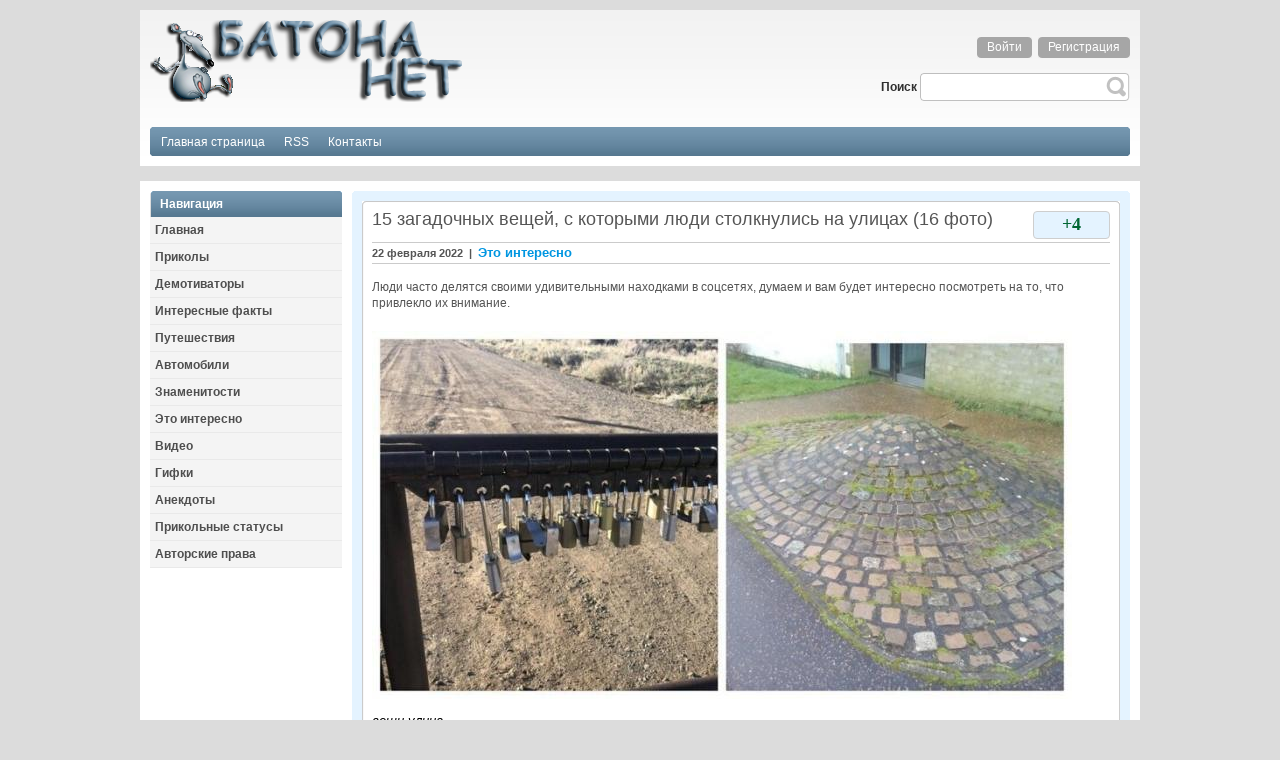

--- FILE ---
content_type: text/html; charset=windows-1251
request_url: http://batona.net/tags/%F3%EB%E8%F6%E0/
body_size: 13430
content:
<!DOCTYPE html PUBLIC "-//W3C//DTD XHTML 1.0 Transitional//EN" "http://www.w3.org/TR/xhtml1/DTD/xhtml1-transitional.dtd">
<html xmlns="http://www.w3.org/1999/xhtml">
<head>
<meta charset="windows-1251">
<title>улица</title>
<meta name="description" content="Сайт хорошего настроения, масса прикольных картинок, смешных видеороликов, анекдотов и прочих приколов">
<meta name="keywords" content="Развлечения, видео приколы, прикольные картинки, фото приколы, смешные картинки, видеоролики, флеш-игры, анекдоты">
<meta name="generator" content="DataLife Engine (http://dle-news.ru)">
<link rel="search" type="application/opensearchdescription+xml" href="http://batona.net/engine/opensearch.php" title="Смешные прикольные картинки, фото приколы, демотиваторы и видео приколы">
<link rel="canonical" href="http://batona.net/tags/%F3%EB%E8%F6%E0/">
<link rel="alternate" type="application/rss+xml" title="Смешные прикольные картинки, фото приколы, демотиваторы и видео приколы" href="http://batona.net/rss.xml">

<script src="/engine/classes/js/jquery.js?v=23"></script>
<script src="/engine/classes/js/jqueryui.js?v=23" defer></script>
<script src="/engine/classes/js/dle_js.js?v=23" defer></script>
<link rel="shortcut icon" href="http://www.batona.net/favicon.ico" />
<link media="screen" href="/templates/batona/style/styles.css" type="text/css" rel="stylesheet" />
<link media="screen" href="/templates/batona/style/engine.css" type="text/css" rel="stylesheet" />
<script type="text/javascript" src="/templates/batona/js/libs.js"></script>
</head>
<body>
<script type="text/javascript"><!--
new Image().src = "//counter.yadro.ru/hit?r"+
escape(document.referrer)+((typeof(screen)=="undefined")?"":
";s"+screen.width+"*"+screen.height+"*"+(screen.colorDepth?
screen.colorDepth:screen.pixelDepth))+";u"+escape(document.URL)+
";"+Math.random();//--></script>
<script>
<!--
var dle_root       = '/';
var dle_admin      = '';
var dle_login_hash = '3243aae1ff514ef7822202ea7f6ecff88debb31c';
var dle_group      = 5;
var dle_skin       = 'batona';
var dle_wysiwyg    = '0';
var quick_wysiwyg  = '0';
var dle_act_lang   = ["Да", "Нет", "Ввод", "Отмена", "Сохранить", "Удалить", "Загрузка. Пожалуйста, подождите..."];
var menu_short     = 'Быстрое редактирование';
var menu_full      = 'Полное редактирование';
var menu_profile   = 'Просмотр профиля';
var menu_send      = 'Отправить сообщение';
var menu_uedit     = 'Админцентр';
var dle_info       = 'Информация';
var dle_confirm    = 'Подтверждение';
var dle_prompt     = 'Ввод информации';
var dle_req_field  = 'Заполните все необходимые поля';
var dle_del_agree  = 'Вы действительно хотите удалить? Данное действие невозможно будет отменить';
var dle_spam_agree = 'Вы действительно хотите отметить пользователя как спамера? Это приведёт к удалению всех его комментариев';
var dle_complaint  = 'Укажите текст Вашей жалобы для администрации:';
var dle_big_text   = 'Выделен слишком большой участок текста.';
var dle_orfo_title = 'Укажите комментарий для администрации к найденной ошибке на странице';
var dle_p_send     = 'Отправить';
var dle_p_send_ok  = 'Уведомление успешно отправлено';
var dle_save_ok    = 'Изменения успешно сохранены. Обновить страницу?';
var dle_reply_title= 'Ответ на комментарий';
var dle_tree_comm  = '0';
var dle_del_news   = 'Удалить статью';
var dle_sub_agree  = 'Вы действительно хотите подписаться на комментарии к данной публикации?';
var allow_dle_delete_news   = false;

//-->
</script>
	<div id="main">
		<div id="head">
					<div class="inside">
						<div class="logo">
						<a href="/"><img src="/templates/batona/images/bn.png" alt=""></a>
						</div>
						<div class="service">
							


<div class="loginform">
<ul class="reset loginbox">
	<li class="loginbtn"><a class="lbn" id="loginlink" href="#"><span>Войти</span></a></li>
	<li class="lvsep"><a class="lbn" href="http://batona.net/index.php?do=register"><span>Регистрация</span></a></li>
</ul>
</div>
<div id="logindialog" title="Авторизация" style="display: none;">
	<center>
	<form method="post" action="">
		<div class="logform">
				<li class="lfield"><label for="login_name">Имя:</label><br /><input type="text" name="login_name" id="login_name" /></li>
				<br /><li class="lfield lfpas"><label for="login_password">Пароль (<a href="http://batona.net/index.php?do=lostpassword">Забыли?</a>):</label><br /><input type="password" name="login_password" id="login_password" /></li>
				<br /><li class="lbtn"><button class="fbutton" onclick="submit();" type="submit" title="Войти"><span>Войти</span></button></li>
			<input name="login" type="hidden" id="login" value="submit" />
		</div>
	</form>
	</center>
</div>

							<div class="no-float"></div>
							<form onsubmit="javascript: showBusyLayer()" method="post">
								<table width="250" height="28" cellpadding="0" cellspacing="0" border="0" align="right" style="margin-top: 15px;">
								<tr>
									<td width="40"><b>Поиск&nbsp;</b></td>
									<td width="4"><img src="/templates/batona/images/pic_10.png" alt="" /></td>
									<td>
										<input type="hidden" name="do" value="search">
										<input type="hidden" name="subaction" value="search">
										<input name="story" type="text" style="width:100%; height:22px; border: 0; background: url('/templates/batona/images/pic_11.png'); padding: 3px;">
									</td>
									<td width="24">
										<input type="image" src="/templates/batona/images/pic_13.png" border="0" alt="Найти на сайте" align="absmiddle">
									</td>
								</tr>
								</table>
							</form>
						</div>
						<div class="no-float"></div>
						<div class="headMenu">
							<div class="leftCorner">
								<div class="rightCorner">
									<div class="inside">
									<div align= "left">
										<ul>
										<li><a href="/"><span><span>Главная страница</span></span></a></li>
										<li><a href="/engine/rss.php"><span><span>RSS</span></span></a></li>
										<li><a href="/index.php?do=feedback"><span><span>Контакты</span></span></a></li>
										</ul>
									</div>	
									</div>
								</div>
							</div>
						</div>
					</div>
		</div>
		<div id="content">
			<table width="100%" cellpadding="0" cellspacing="0" border="0" style="z-index: 0;">
			<tr>
				<td width="202" align= "left" valign="top">
					<div class="sidebar">
						<div class="navBlock">
							<h2>Навигация</h2>
							<ul class="nav">
								<li><a href="http://batona.net/"><b>Главная</b></a></li>
<li><a href="http://batona.net/prikol/"><b>Приколы</b></a></li>
<li><a href="http://batona.net/demotivator/"><b>Демотиваторы</b></a></li>
<li><a href="http://batona.net/facts/"><b>Интересные факты</b></a></li>
<li><a href="http://batona.net/travels/"><b>Путешествия</b></a></li>
<li><a href="http://batona.net/auto/"><b>Автомобили</b></a></li>
<li><a href="http://batona.net/popuri/"><b>Знаменитости</b></a></li>
<li><a href="http://batona.net/interes/"><b>Это интересно</b></a></li>
<li><a href="http://batona.net/video/"><b>Видео</b></a></li>
<li><a href="http://batona.net/gifs/"><b>Гифки</b></a></li>
<li><a href="http://batona.net/anekdot/"><b>Анекдоты</b></a></li>
<li><a href="http://batona.net/status/"><b>Прикольные статусы</b></a></li>
<li><a href="http://batona.net/avtorskoe-pravo.html"><b>Авторские права</b></a></li>
							</ul>
						</div>
						
						
					</div>
				</td>
				<td align= "left" valign="top">
					<div class="content">
						<div class="tlCorner">
							<div class="trCorner">
								<div class="blCorner">
									<div class="brCorner">									
										<div id='dle-content'><table width="100%" cellspacing="0" cellpadding="0" border="0" style="margin-bottom: 10px;">
<tr>
	<td width="4" height="4"><img src="/templates/batona/images/pic_52.png" alt="" /></td>
	<td style="background: url('/templates/batona/images/pic_53.png') repeat-x;"></td>
	<td width="4" height="4"><img src="/templates/batona/images/pic_56.png" alt="" /></td>
</tr>
<tr>
	<td style="background: url('/templates/batona/images/pic_82.png') repeat-y;"></td>
	<td class="newsText">
		<div class="titleInfo">		
			<div class="rat">
				<span class="ratingtypeplusminus ignore-select ratingplus" >+4</span>
			</div>
				<div>
					<a href="http://batona.net/145408-15-zagadochnyh-veschey-s-kotorymi-lyudi-stolknulis-na-ulicah-16-foto.html">15 загадочных вещей, с которыми люди столкнулись на улицах (16 фото)</a>
				</div>														
		</div>		
		<div class="dateInfo">
			22 февраля 2022&nbsp;&nbsp;|&nbsp;&nbsp;<a href="http://batona.net/interes/">Это интересно</a>
		</div>		
		<div class="text">Люди часто делятся своими удивительными находками в соцсетях, думаем и вам будет интересно посмотреть на то, что привлекло их внимание.<br><br><!--dle_image_begin:http://batona.net/uploads/posts/2022-02/1645345185_107_jpg1.jpg|--><img src="/uploads/posts/2022-02/1645345185_107_jpg1.jpg" style="max-width:100%;" alt=" 15 загадочных вещей, с которыми люди столкнулись на улицах (16 фото)  "><!--dle_image_end--></div>
		<div class="tags"><a href="http://batona.net/tags/%E2%E5%F9%E8/">вещи</a> <a href="http://batona.net/tags/%F3%EB%E8%F6%E0/">улица</a></div>
		<table width="100%" cellspacing="0" cellpadding="0"> 
			<tr> 
				<td class="ssbot_left" align="left"></td> 
				<td class="ssbot_center" align="left">
					<div class="info">
						&nbsp;&nbsp;Просмотров: <b>1 128</b>&nbsp;&nbsp;<a href="http://batona.net/145408-15-zagadochnyh-veschey-s-kotorymi-lyudi-stolknulis-na-ulicah-16-foto.html#comment">Комментариев (0)</a>
					</div>
				</td>
				<td class="ssbot_center" align="right">				
					<div class="more2"><a href="http://batona.net/145408-15-zagadochnyh-veschey-s-kotorymi-lyudi-stolknulis-na-ulicah-16-foto.html">Читать далее...</a></div>
				</td>
				<td class="ssbot_right" align="left"></td> 
			</tr> 
		</table>
	</td>
	<td style="background: url('/templates/batona/images/pic_59.png') repeat-y;"></td>
</tr>
<tr>
	<td width="4" height="4"><img src="/templates/batona/images/pic_84.png" alt="" /></td>
	<td style="background: url('/templates/batona/images/pic_85.png') repeat-x;"></td>
	<td width="4" height="4"><img src="/templates/batona/images/pic_86.png" alt="" /></td>
</tr>
</table><table width="100%" cellspacing="0" cellpadding="0" border="0" style="margin-bottom: 10px;">
<tr>
	<td width="4" height="4"><img src="/templates/batona/images/pic_52.png" alt="" /></td>
	<td style="background: url('/templates/batona/images/pic_53.png') repeat-x;"></td>
	<td width="4" height="4"><img src="/templates/batona/images/pic_56.png" alt="" /></td>
</tr>
<tr>
	<td style="background: url('/templates/batona/images/pic_82.png') repeat-y;"></td>
	<td class="newsText">
		<div class="titleInfo">		
			<div class="rat">
				<span class="ratingtypeplusminus ignore-select ratingplus" >+9</span>
			</div>
				<div>
					<a href="http://batona.net/143514-24-luchshih-ulichnyh-fotografov-po-versii-zhurnala-aap-25-foto.html">24 лучших уличных фотографов по версии журнала AAP (25 фото)</a>
				</div>														
		</div>		
		<div class="dateInfo">
			17 декабря 2021&nbsp;&nbsp;|&nbsp;&nbsp;<a href="http://batona.net/interes/">Это интересно</a>
		</div>		
		<div class="text">Журнал AAP (All About Photo) назвал победителей конкурса уличной фотографии и опубликовал 25 лучших работ на страницах 22-го выпуска.<br><br><!--dle_image_begin:http://batona.net/uploads/posts/2021-12/1639678776_86.png|--><img src="/uploads/posts/2021-12/1639678776_86.png" style="max-width:100%;" alt=" 24 лучших уличных фотографов по версии журнала AAP (25 фото)  "><!--dle_image_end--></div>
		<div class="tags"><a href="http://batona.net/tags/%F4%EE%F2%EE/">фото</a> <a href="http://batona.net/tags/%F3%EB%E8%F6%E0/">улица</a></div>
		<table width="100%" cellspacing="0" cellpadding="0"> 
			<tr> 
				<td class="ssbot_left" align="left"></td> 
				<td class="ssbot_center" align="left">
					<div class="info">
						&nbsp;&nbsp;Просмотров: <b>1 445</b>&nbsp;&nbsp;<a href="http://batona.net/143514-24-luchshih-ulichnyh-fotografov-po-versii-zhurnala-aap-25-foto.html#comment">Комментариев (0)</a>
					</div>
				</td>
				<td class="ssbot_center" align="right">				
					<div class="more2"><a href="http://batona.net/143514-24-luchshih-ulichnyh-fotografov-po-versii-zhurnala-aap-25-foto.html">Читать далее...</a></div>
				</td>
				<td class="ssbot_right" align="left"></td> 
			</tr> 
		</table>
	</td>
	<td style="background: url('/templates/batona/images/pic_59.png') repeat-y;"></td>
</tr>
<tr>
	<td width="4" height="4"><img src="/templates/batona/images/pic_84.png" alt="" /></td>
	<td style="background: url('/templates/batona/images/pic_85.png') repeat-x;"></td>
	<td width="4" height="4"><img src="/templates/batona/images/pic_86.png" alt="" /></td>
</tr>
</table><table width="100%" cellspacing="0" cellpadding="0" border="0" style="margin-bottom: 10px;">
<tr>
	<td width="4" height="4"><img src="/templates/batona/images/pic_52.png" alt="" /></td>
	<td style="background: url('/templates/batona/images/pic_53.png') repeat-x;"></td>
	<td width="4" height="4"><img src="/templates/batona/images/pic_56.png" alt="" /></td>
</tr>
<tr>
	<td style="background: url('/templates/batona/images/pic_82.png') repeat-y;"></td>
	<td class="newsText">
		<div class="titleInfo">		
			<div class="rat">
				<span class="ratingtypeplusminus ignore-select ratingminus" >-10</span>
			</div>
				<div>
					<a href="http://batona.net/143224-v-avstralii-koshkam-zapretili-nahoditsya-na-ulice-6-foto.html">В Австралии кошкам запретили находиться на улице (6 фото)</a>
				</div>														
		</div>		
		<div class="dateInfo">
			9 декабря 2021&nbsp;&nbsp;|&nbsp;&nbsp;<a href="http://batona.net/interes/">Это интересно</a>
		</div>		
		<div class="text">В Западной Австралии рассматривают новый закон, который посадит кошек на "карантин".<br><br><!--dle_image_begin:http://batona.net/uploads/posts/2021-12/1638898466_81.jpg|--><img src="/uploads/posts/2021-12/1638898466_81.jpg" style="max-width:100%;" alt=" В Австралии кошкам запретили находиться на улице (6 фото)  "><!--dle_image_end--></div>
		<div class="tags"><a href="http://batona.net/tags/%EA%EE%F8%EA%E8/">кошки</a> <a href="http://batona.net/tags/%F3%EB%E8%F6%E0/">улица</a></div>
		<table width="100%" cellspacing="0" cellpadding="0"> 
			<tr> 
				<td class="ssbot_left" align="left"></td> 
				<td class="ssbot_center" align="left">
					<div class="info">
						&nbsp;&nbsp;Просмотров: <b>814</b>&nbsp;&nbsp;<a href="http://batona.net/143224-v-avstralii-koshkam-zapretili-nahoditsya-na-ulice-6-foto.html#comment">Комментариев (0)</a>
					</div>
				</td>
				<td class="ssbot_center" align="right">				
					<div class="more2"><a href="http://batona.net/143224-v-avstralii-koshkam-zapretili-nahoditsya-na-ulice-6-foto.html">Читать далее...</a></div>
				</td>
				<td class="ssbot_right" align="left"></td> 
			</tr> 
		</table>
	</td>
	<td style="background: url('/templates/batona/images/pic_59.png') repeat-y;"></td>
</tr>
<tr>
	<td width="4" height="4"><img src="/templates/batona/images/pic_84.png" alt="" /></td>
	<td style="background: url('/templates/batona/images/pic_85.png') repeat-x;"></td>
	<td width="4" height="4"><img src="/templates/batona/images/pic_86.png" alt="" /></td>
</tr>
</table><table width="100%" cellspacing="0" cellpadding="0" border="0" style="margin-bottom: 10px;">
<tr>
	<td width="4" height="4"><img src="/templates/batona/images/pic_52.png" alt="" /></td>
	<td style="background: url('/templates/batona/images/pic_53.png') repeat-x;"></td>
	<td width="4" height="4"><img src="/templates/batona/images/pic_56.png" alt="" /></td>
</tr>
<tr>
	<td style="background: url('/templates/batona/images/pic_82.png') repeat-y;"></td>
	<td class="newsText">
		<div class="titleInfo">		
			<div class="rat">
				<span class="ratingtypeplusminus ignore-select ratingplus" >+27</span>
			</div>
				<div>
					<a href="http://batona.net/142907-samaya-udivitelnaya-ulica-na-zemle-13-foto.html">Самая удивительная улица на Земле (13 фото)</a>
				</div>														
		</div>		
		<div class="dateInfo">
			30 ноября 2021&nbsp;&nbsp;|&nbsp;&nbsp;<a href="http://batona.net/interes/">Это интересно</a>
		</div>		
		<div class="text">Давайте пройдёмся по ней и подумаем. <br><br><!--dle_image_begin:http://batona.net/uploads/posts/2021-11/1638103296_104.png|--><img src="/uploads/posts/2021-11/1638103296_104.png" style="max-width:100%;" alt=" Самая удивительная улица на Земле (13 фото) "><!--dle_image_end--></div>
		<div class="tags"><a href="http://batona.net/tags/%E7%E5%EC%EB%FF/">земля</a> <a href="http://batona.net/tags/%F3%EB%E8%F6%E0/">улица</a></div>
		<table width="100%" cellspacing="0" cellpadding="0"> 
			<tr> 
				<td class="ssbot_left" align="left"></td> 
				<td class="ssbot_center" align="left">
					<div class="info">
						&nbsp;&nbsp;Просмотров: <b>1 432</b>&nbsp;&nbsp;<a href="http://batona.net/142907-samaya-udivitelnaya-ulica-na-zemle-13-foto.html#comment">Комментариев (1)</a>
					</div>
				</td>
				<td class="ssbot_center" align="right">				
					<div class="more2"><a href="http://batona.net/142907-samaya-udivitelnaya-ulica-na-zemle-13-foto.html">Читать далее...</a></div>
				</td>
				<td class="ssbot_right" align="left"></td> 
			</tr> 
		</table>
	</td>
	<td style="background: url('/templates/batona/images/pic_59.png') repeat-y;"></td>
</tr>
<tr>
	<td width="4" height="4"><img src="/templates/batona/images/pic_84.png" alt="" /></td>
	<td style="background: url('/templates/batona/images/pic_85.png') repeat-x;"></td>
	<td width="4" height="4"><img src="/templates/batona/images/pic_86.png" alt="" /></td>
</tr>
</table><table width="100%" cellspacing="0" cellpadding="0" border="0" style="margin-bottom: 10px;">
<tr>
	<td width="4" height="4"><img src="/templates/batona/images/pic_52.png" alt="" /></td>
	<td style="background: url('/templates/batona/images/pic_53.png') repeat-x;"></td>
	<td width="4" height="4"><img src="/templates/batona/images/pic_56.png" alt="" /></td>
</tr>
<tr>
	<td style="background: url('/templates/batona/images/pic_82.png') repeat-y;"></td>
	<td class="newsText">
		<div class="titleInfo">		
			<div class="rat">
				<span class="ratingtypeplusminus ignore-select ratingminus" >-4</span>
			</div>
				<div>
					<a href="http://batona.net/140889-fenomen-ulicy-40-let-oktyabrya-2-foto.html">Феномен улицы 40 лет Октября (2 фото)</a>
				</div>														
		</div>		
		<div class="dateInfo">
			29 сентября 2021&nbsp;&nbsp;|&nbsp;&nbsp;<a href="http://batona.net/prikol/">Приколы</a>
		</div>		
		<div class="text">Улицы, с использованием этого месяца в названии, есть во многих городах и других населенных пунктах России. <br><br><!--dle_image_begin:http://batona.net/uploads/posts/2021-09/1632766588_99.jpg|--><img src="/uploads/posts/2021-09/1632766588_99.jpg" style="max-width:100%;" alt=" Феномен улицы 40 лет Октября (2 фото) "><!--dle_image_end--></div>
		<div class="tags"><a href="http://batona.net/tags/%F3%EB%E8%F6%E0/">улица</a> <a href="http://batona.net/tags/%F4%E5%ED%EE%EC%E5%ED/">феномен</a></div>
		<table width="100%" cellspacing="0" cellpadding="0"> 
			<tr> 
				<td class="ssbot_left" align="left"></td> 
				<td class="ssbot_center" align="left">
					<div class="info">
						&nbsp;&nbsp;Просмотров: <b>1 998</b>&nbsp;&nbsp;<a href="http://batona.net/140889-fenomen-ulicy-40-let-oktyabrya-2-foto.html#comment">Комментариев (0)</a>
					</div>
				</td>
				<td class="ssbot_center" align="right">				
					<div class="more2"><a href="http://batona.net/140889-fenomen-ulicy-40-let-oktyabrya-2-foto.html">Читать далее...</a></div>
				</td>
				<td class="ssbot_right" align="left"></td> 
			</tr> 
		</table>
	</td>
	<td style="background: url('/templates/batona/images/pic_59.png') repeat-y;"></td>
</tr>
<tr>
	<td width="4" height="4"><img src="/templates/batona/images/pic_84.png" alt="" /></td>
	<td style="background: url('/templates/batona/images/pic_85.png') repeat-x;"></td>
	<td width="4" height="4"><img src="/templates/batona/images/pic_86.png" alt="" /></td>
</tr>
</table><table width="100%" cellspacing="0" cellpadding="0" border="0" style="margin-bottom: 10px;">
<tr>
	<td width="4" height="4"><img src="/templates/batona/images/pic_52.png" alt="" /></td>
	<td style="background: url('/templates/batona/images/pic_53.png') repeat-x;"></td>
	<td width="4" height="4"><img src="/templates/batona/images/pic_56.png" alt="" /></td>
</tr>
<tr>
	<td style="background: url('/templates/batona/images/pic_82.png') repeat-y;"></td>
	<td class="newsText">
		<div class="titleInfo">		
			<div class="rat">
				<span class="ratingtypeplusminus ignore-select ratingplus" >+10</span>
			</div>
				<div>
					<a href="http://batona.net/135568-unikalnye-prototipy-lada-rzhaveyut-7-foto.html">Уникальные прототипы Lada ржавеют (7 фото)</a>
				</div>														
		</div>		
		<div class="dateInfo">
			14 апреля 2021&nbsp;&nbsp;|&nbsp;&nbsp;<a href="http://batona.net/interes/">Это интересно</a>
		</div>		
		<div class="text">Компания «АвтоВАЗ» разрабатывала большое число прототипов, которые так и не пошли в серию.<br><br><!--dle_image_begin:http://batona.net/uploads/posts/2021-04/1618402488_98.jpg|--><img src="/uploads/posts/2021-04/1618402488_98.jpg" style="max-width:100%;" alt="Уникальные прототипы Lada ржавеют (7 фото)"><!--dle_image_end--></div>
		<div class="tags"><a href="http://batona.net/tags/%E0%E2%F2%EE%EC%EE%E1%E8%EB%FC/">автомобиль</a> <a href="http://batona.net/tags/%F3%EB%E8%F6%E0/">улица</a></div>
		<table width="100%" cellspacing="0" cellpadding="0"> 
			<tr> 
				<td class="ssbot_left" align="left"></td> 
				<td class="ssbot_center" align="left">
					<div class="info">
						&nbsp;&nbsp;Просмотров: <b>1 577</b>&nbsp;&nbsp;<a href="http://batona.net/135568-unikalnye-prototipy-lada-rzhaveyut-7-foto.html#comment">Комментариев (0)</a>
					</div>
				</td>
				<td class="ssbot_center" align="right">				
					<div class="more2"><a href="http://batona.net/135568-unikalnye-prototipy-lada-rzhaveyut-7-foto.html">Читать далее...</a></div>
				</td>
				<td class="ssbot_right" align="left"></td> 
			</tr> 
		</table>
	</td>
	<td style="background: url('/templates/batona/images/pic_59.png') repeat-y;"></td>
</tr>
<tr>
	<td width="4" height="4"><img src="/templates/batona/images/pic_84.png" alt="" /></td>
	<td style="background: url('/templates/batona/images/pic_85.png') repeat-x;"></td>
	<td width="4" height="4"><img src="/templates/batona/images/pic_86.png" alt="" /></td>
</tr>
</table><table width="100%" cellspacing="0" cellpadding="0" border="0" style="margin-bottom: 10px;">
<tr>
	<td width="4" height="4"><img src="/templates/batona/images/pic_52.png" alt="" /></td>
	<td style="background: url('/templates/batona/images/pic_53.png') repeat-x;"></td>
	<td width="4" height="4"><img src="/templates/batona/images/pic_56.png" alt="" /></td>
</tr>
<tr>
	<td style="background: url('/templates/batona/images/pic_82.png') repeat-y;"></td>
	<td class="newsText">
		<div class="titleInfo">		
			<div class="rat">
				<span class="ratingtypeplusminus ignore-select ratingplus" >+8</span>
			</div>
				<div>
					<a href="http://batona.net/134443-ulicy-floridy-zapolonili-300-tysyach-motociklistov-16-foto.html">Улицы Флориды заполонили 300 тысяч мотоциклистов (16 фото)</a>
				</div>														
		</div>		
		<div class="dateInfo">
			11 марта 2021&nbsp;&nbsp;|&nbsp;&nbsp;<a href="http://batona.net/interes/">Это интересно</a>
		</div>		
		<div class="text">Несмотря на пандемию коронавируса, ежегодная Неделя байков (Bike Week) на Дейтона-Бич в США собрала в городе десятки тысяч мотоциклистов. <br><br><!--dle_image_begin:http://batona.net/uploads/posts/2021-03/1615454253_116.jpg|--><img src="/uploads/posts/2021-03/1615454253_116.jpg" style="max-width:100%;" alt="Улицы Флориды заполонили 300 тысяч мотоциклистов (16 фото)"><!--dle_image_end--></div>
		<div class="tags"><a href="http://batona.net/tags/%F3%EB%E8%F6%E0/">улица</a> <a href="http://batona.net/tags/%EC%EE%F2%EE%F6%E8%EA%EB/">мотоцикл</a></div>
		<table width="100%" cellspacing="0" cellpadding="0"> 
			<tr> 
				<td class="ssbot_left" align="left"></td> 
				<td class="ssbot_center" align="left">
					<div class="info">
						&nbsp;&nbsp;Просмотров: <b>1 133</b>&nbsp;&nbsp;<a href="http://batona.net/134443-ulicy-floridy-zapolonili-300-tysyach-motociklistov-16-foto.html#comment">Комментариев (0)</a>
					</div>
				</td>
				<td class="ssbot_center" align="right">				
					<div class="more2"><a href="http://batona.net/134443-ulicy-floridy-zapolonili-300-tysyach-motociklistov-16-foto.html">Читать далее...</a></div>
				</td>
				<td class="ssbot_right" align="left"></td> 
			</tr> 
		</table>
	</td>
	<td style="background: url('/templates/batona/images/pic_59.png') repeat-y;"></td>
</tr>
<tr>
	<td width="4" height="4"><img src="/templates/batona/images/pic_84.png" alt="" /></td>
	<td style="background: url('/templates/batona/images/pic_85.png') repeat-x;"></td>
	<td width="4" height="4"><img src="/templates/batona/images/pic_86.png" alt="" /></td>
</tr>
</table><table width="100%" cellspacing="0" cellpadding="0" border="0" style="margin-bottom: 10px;">
<tr>
	<td width="4" height="4"><img src="/templates/batona/images/pic_52.png" alt="" /></td>
	<td style="background: url('/templates/batona/images/pic_53.png') repeat-x;"></td>
	<td width="4" height="4"><img src="/templates/batona/images/pic_56.png" alt="" /></td>
</tr>
<tr>
	<td style="background: url('/templates/batona/images/pic_82.png') repeat-y;"></td>
	<td class="newsText">
		<div class="titleInfo">		
			<div class="rat">
				<span class="ratingtypeplusminus ignore-select ratingplus" >+5</span>
			</div>
				<div>
					<a href="http://batona.net/133477-v-pamplone-byki-snova-ne-vyydut-na-ulicy-5-foto.html">В Памплоне быки снова не выйдут на улицы (5 фото)</a>
				</div>														
		</div>		
		<div class="dateInfo">
			4 февраля 2021&nbsp;&nbsp;|&nbsp;&nbsp;<a href="http://batona.net/interes/">Это интересно</a>
		</div>		
		<div class="text">Знаменитый фестиваль Сан-Фермин в Памплоне, кульминацией которого становятся гонки с быками по улицам города, из-за коронавирусных ограничений отменяют второй год подряд. <br><br><!--dle_image_begin:http://batona.net/uploads/posts/2021-02/1612424991_96.jpg|--><img src="/uploads/posts/2021-02/1612424991_96.jpg" style="max-width:100%;" alt="В Памплоне быки снова не выйдут на улицы (5 фото)"><!--dle_image_end--></div>
		<div class="tags"><a href="http://batona.net/tags/%E1%FB%EA/">бык</a> <a href="http://batona.net/tags/%F3%EB%E8%F6%E0/">улица</a></div>
		<table width="100%" cellspacing="0" cellpadding="0"> 
			<tr> 
				<td class="ssbot_left" align="left"></td> 
				<td class="ssbot_center" align="left">
					<div class="info">
						&nbsp;&nbsp;Просмотров: <b>615</b>&nbsp;&nbsp;<a href="http://batona.net/133477-v-pamplone-byki-snova-ne-vyydut-na-ulicy-5-foto.html#comment">Комментариев (0)</a>
					</div>
				</td>
				<td class="ssbot_center" align="right">				
					<div class="more2"><a href="http://batona.net/133477-v-pamplone-byki-snova-ne-vyydut-na-ulicy-5-foto.html">Читать далее...</a></div>
				</td>
				<td class="ssbot_right" align="left"></td> 
			</tr> 
		</table>
	</td>
	<td style="background: url('/templates/batona/images/pic_59.png') repeat-y;"></td>
</tr>
<tr>
	<td width="4" height="4"><img src="/templates/batona/images/pic_84.png" alt="" /></td>
	<td style="background: url('/templates/batona/images/pic_85.png') repeat-x;"></td>
	<td width="4" height="4"><img src="/templates/batona/images/pic_86.png" alt="" /></td>
</tr>
</table><table width="100%" cellspacing="0" cellpadding="0" border="0" style="margin-bottom: 10px;">
<tr>
	<td width="4" height="4"><img src="/templates/batona/images/pic_52.png" alt="" /></td>
	<td style="background: url('/templates/batona/images/pic_53.png') repeat-x;"></td>
	<td width="4" height="4"><img src="/templates/batona/images/pic_56.png" alt="" /></td>
</tr>
<tr>
	<td style="background: url('/templates/batona/images/pic_82.png') repeat-y;"></td>
	<td class="newsText">
		<div class="titleInfo">		
			<div class="rat">
				<span class="ratingtypeplusminus ignore-select ratingplus" >+21</span>
			</div>
				<div>
					<a href="http://batona.net/131658-ulichnye-3d-risunki-vera-bugatti-15-foto.html">Уличные 3D-рисунки Vera Bugatti (15 фото)</a>
				</div>														
		</div>		
		<div class="dateInfo">
			2 декабря 2020&nbsp;&nbsp;|&nbsp;&nbsp;<a href="http://batona.net/interes/">Это интересно</a>
		</div>		
		<div class="text">Художница из Италии Вера Бугатти (Vera Bugatti) создает трехмерные картины на социальную тематику прямо на улицах города.<br><br><!--dle_image_begin:http://batona.net/uploads/posts/2020-12/1606828223_94.jpg|--><img src="/uploads/posts/2020-12/1606828223_94.jpg" style="max-width:100%;" alt="Уличные 3D-рисунки Vera Bugatti (15 фото)"><!--dle_image_end--></div>
		<div class="tags"><a href="http://batona.net/tags/%F0%E8%F1%F3%ED%EE%EA/">рисунок</a> <a href="http://batona.net/tags/%F3%EB%E8%F6%E0/">улица</a></div>
		<table width="100%" cellspacing="0" cellpadding="0"> 
			<tr> 
				<td class="ssbot_left" align="left"></td> 
				<td class="ssbot_center" align="left">
					<div class="info">
						&nbsp;&nbsp;Просмотров: <b>994</b>&nbsp;&nbsp;<a href="http://batona.net/131658-ulichnye-3d-risunki-vera-bugatti-15-foto.html#comment">Комментариев (0)</a>
					</div>
				</td>
				<td class="ssbot_center" align="right">				
					<div class="more2"><a href="http://batona.net/131658-ulichnye-3d-risunki-vera-bugatti-15-foto.html">Читать далее...</a></div>
				</td>
				<td class="ssbot_right" align="left"></td> 
			</tr> 
		</table>
	</td>
	<td style="background: url('/templates/batona/images/pic_59.png') repeat-y;"></td>
</tr>
<tr>
	<td width="4" height="4"><img src="/templates/batona/images/pic_84.png" alt="" /></td>
	<td style="background: url('/templates/batona/images/pic_85.png') repeat-x;"></td>
	<td width="4" height="4"><img src="/templates/batona/images/pic_86.png" alt="" /></td>
</tr>
</table><table width="100%" cellspacing="0" cellpadding="0" border="0" style="margin-bottom: 10px;">
<tr>
	<td width="4" height="4"><img src="/templates/batona/images/pic_52.png" alt="" /></td>
	<td style="background: url('/templates/batona/images/pic_53.png') repeat-x;"></td>
	<td width="4" height="4"><img src="/templates/batona/images/pic_56.png" alt="" /></td>
</tr>
<tr>
	<td style="background: url('/templates/batona/images/pic_82.png') repeat-y;"></td>
	<td class="newsText">
		<div class="titleInfo">		
			<div class="rat">
				<span class="ratingtypeplusminus ignore-select ratingplus" >+9</span>
			</div>
				<div>
					<a href="http://batona.net/131126-zabroshennyy-ferrari-412-prosto-gniet-v-londonskoy-podvorotne-11-foto.html">Заброшенный Ferrari 412 просто гниет в лондонской подворотне (11 фото)</a>
				</div>														
		</div>		
		<div class="dateInfo">
			16 ноября 2020&nbsp;&nbsp;|&nbsp;&nbsp;<a href="http://batona.net/interes/">Это интересно</a>
		</div>		
		<div class="text">Наверное, самый недооцененный Ferrari из всей линейке модельного ряда!<br><br><!--dle_image_begin:http://batona.net/uploads/posts/2020-11/1605516017_95.jpg|--><img src="/uploads/posts/2020-11/1605516017_95.jpg" style="max-width:100%;" alt="Заброшенный Ferrari 412 просто гниет в лондонской подворотне (11 фото)"><!--dle_image_end--></div>
		<div class="tags"><a href="http://batona.net/tags/%E0%E2%F2%EE%EC%EE%E1%E8%EB%FC/">автомобиль</a> <a href="http://batona.net/tags/%F3%EB%E8%F6%E0/">улица</a></div>
		<table width="100%" cellspacing="0" cellpadding="0"> 
			<tr> 
				<td class="ssbot_left" align="left"></td> 
				<td class="ssbot_center" align="left">
					<div class="info">
						&nbsp;&nbsp;Просмотров: <b>1 073</b>&nbsp;&nbsp;<a href="http://batona.net/131126-zabroshennyy-ferrari-412-prosto-gniet-v-londonskoy-podvorotne-11-foto.html#comment">Комментариев (0)</a>
					</div>
				</td>
				<td class="ssbot_center" align="right">				
					<div class="more2"><a href="http://batona.net/131126-zabroshennyy-ferrari-412-prosto-gniet-v-londonskoy-podvorotne-11-foto.html">Читать далее...</a></div>
				</td>
				<td class="ssbot_right" align="left"></td> 
			</tr> 
		</table>
	</td>
	<td style="background: url('/templates/batona/images/pic_59.png') repeat-y;"></td>
</tr>
<tr>
	<td width="4" height="4"><img src="/templates/batona/images/pic_84.png" alt="" /></td>
	<td style="background: url('/templates/batona/images/pic_85.png') repeat-x;"></td>
	<td width="4" height="4"><img src="/templates/batona/images/pic_86.png" alt="" /></td>
</tr>
</table><table width="100%" cellspacing="0" cellpadding="0" border="0" style="margin-bottom: 10px;">
<tr>
	<td width="4" height="4"><img src="/templates/batona/images/pic_52.png" alt="" /></td>
	<td style="background: url('/templates/batona/images/pic_53.png') repeat-x;"></td>
	<td width="4" height="4"><img src="/templates/batona/images/pic_56.png" alt="" /></td>
</tr>
<tr>
	<td style="background: url('/templates/batona/images/pic_82.png') repeat-y;"></td>
	<td class="newsText">
		<div class="titleInfo">		
			<div class="rat">
				<span class="ratingtypeplusminus ignore-select ratingplus" >+9</span>
			</div>
				<div>
					<a href="http://batona.net/129153-bolgarskiy-hudozhnik-ozhivil-gorodskie-ulicy-23-foto.html">Болгарский художник оживил городские улицы (23 фото)</a>
				</div>														
		</div>		
		<div class="dateInfo">
			22 сентября 2020&nbsp;&nbsp;|&nbsp;&nbsp;<a href="http://batona.net/interes/">Это интересно</a>
		</div>		
		<div class="text">Ваню Крастев из Софии (Болгария) занимается веселой разновидностью стрит-арта: он доказывает, что даже самые обычные предметы можно сделать интереснее, если налепить на них два пластиковых вращающихся глаза. <br><br><!--dle_image_begin:http://batona.net/uploads/posts/2020-09/1600702139_0001.jpg|--><img src="/uploads/posts/2020-09/1600702139_0001.jpg" style="max-width:100%;" alt="Болгарский художник оживил городские улицы (23 фото)"><!--dle_image_end--></div>
		<div class="tags"><a href="http://batona.net/tags/%F5%F3%E4%EE%E6%ED%E8%EA/">художник</a> <a href="http://batona.net/tags/%F3%EB%E8%F6%E0/">улица</a></div>
		<table width="100%" cellspacing="0" cellpadding="0"> 
			<tr> 
				<td class="ssbot_left" align="left"></td> 
				<td class="ssbot_center" align="left">
					<div class="info">
						&nbsp;&nbsp;Просмотров: <b>733</b>&nbsp;&nbsp;<a href="http://batona.net/129153-bolgarskiy-hudozhnik-ozhivil-gorodskie-ulicy-23-foto.html#comment">Комментариев (0)</a>
					</div>
				</td>
				<td class="ssbot_center" align="right">				
					<div class="more2"><a href="http://batona.net/129153-bolgarskiy-hudozhnik-ozhivil-gorodskie-ulicy-23-foto.html">Читать далее...</a></div>
				</td>
				<td class="ssbot_right" align="left"></td> 
			</tr> 
		</table>
	</td>
	<td style="background: url('/templates/batona/images/pic_59.png') repeat-y;"></td>
</tr>
<tr>
	<td width="4" height="4"><img src="/templates/batona/images/pic_84.png" alt="" /></td>
	<td style="background: url('/templates/batona/images/pic_85.png') repeat-x;"></td>
	<td width="4" height="4"><img src="/templates/batona/images/pic_86.png" alt="" /></td>
</tr>
</table><table width="100%" cellspacing="0" cellpadding="0" border="0" style="margin-bottom: 10px;">
<tr>
	<td width="4" height="4"><img src="/templates/batona/images/pic_52.png" alt="" /></td>
	<td style="background: url('/templates/batona/images/pic_53.png') repeat-x;"></td>
	<td width="4" height="4"><img src="/templates/batona/images/pic_56.png" alt="" /></td>
</tr>
<tr>
	<td style="background: url('/templates/batona/images/pic_82.png') repeat-y;"></td>
	<td class="newsText">
		<div class="titleInfo">		
			<div class="rat">
				<span class="ratingtypeplusminus ignore-select ratingplus" >+17</span>
			</div>
				<div>
					<a href="http://batona.net/128490-lyudi-na-ulicah-peterburga-v-nachale-hh-veka-13-foto.html">Люди на улицах Петербурга в начале ХХ века (13 фото)</a>
				</div>														
		</div>		
		<div class="dateInfo">
			31 августа 2020&nbsp;&nbsp;|&nbsp;&nbsp;<a href="http://batona.net/interes/">Это интересно</a>
		</div>		
		<div class="text">Исторические фото Петербурга, сделанные в начале ХХ века.<br><br><!--dle_image_begin:http://batona.net/uploads/posts/2020-08/1598794547_0001.jpg|--><img src="/uploads/posts/2020-08/1598794547_0001.jpg" style="max-width:100%;" alt="Люди на улицах Петербурга в начале ХХ века (13 фото)"><!--dle_image_end--></div>
		<div class="tags"><a href="http://batona.net/tags/%F3%EB%E8%F6%E0/">улица</a> <a href="http://batona.net/tags/%EB%FE%E4%E8/">люди</a></div>
		<table width="100%" cellspacing="0" cellpadding="0"> 
			<tr> 
				<td class="ssbot_left" align="left"></td> 
				<td class="ssbot_center" align="left">
					<div class="info">
						&nbsp;&nbsp;Просмотров: <b>1 580</b>&nbsp;&nbsp;<a href="http://batona.net/128490-lyudi-na-ulicah-peterburga-v-nachale-hh-veka-13-foto.html#comment">Комментариев (0)</a>
					</div>
				</td>
				<td class="ssbot_center" align="right">				
					<div class="more2"><a href="http://batona.net/128490-lyudi-na-ulicah-peterburga-v-nachale-hh-veka-13-foto.html">Читать далее...</a></div>
				</td>
				<td class="ssbot_right" align="left"></td> 
			</tr> 
		</table>
	</td>
	<td style="background: url('/templates/batona/images/pic_59.png') repeat-y;"></td>
</tr>
<tr>
	<td width="4" height="4"><img src="/templates/batona/images/pic_84.png" alt="" /></td>
	<td style="background: url('/templates/batona/images/pic_85.png') repeat-x;"></td>
	<td width="4" height="4"><img src="/templates/batona/images/pic_86.png" alt="" /></td>
</tr>
</table><table width="100%" cellspacing="0" cellpadding="0" border="0" style="margin-bottom: 10px;">
<tr>
	<td width="4" height="4"><img src="/templates/batona/images/pic_52.png" alt="" /></td>
	<td style="background: url('/templates/batona/images/pic_53.png') repeat-x;"></td>
	<td width="4" height="4"><img src="/templates/batona/images/pic_56.png" alt="" /></td>
</tr>
<tr>
	<td style="background: url('/templates/batona/images/pic_82.png') repeat-y;"></td>
	<td class="newsText">
		<div class="titleInfo">		
			<div class="rat">
				<span class="ratingtypeplusminus ignore-select ratingplus" >+7</span>
			</div>
				<div>
					<a href="http://batona.net/127898-provincialnaya-drama-istoriya-v-10-ti-aktah-10-foto.html">Провинциальная драма: история в 10-ти актах (10 фото)</a>
				</div>														
		</div>		
		<div class="dateInfo">
			11 августа 2020&nbsp;&nbsp;|&nbsp;&nbsp;<a href="http://batona.net/prikol/">Приколы</a>
		</div>		
		<div class="text">Зачем смотреть бюджетные российские мелодрамы по телевизору и тратить деньги на электроэнергию?<br><br><!--dle_image_begin:http://batona.net/uploads/posts/2020-08/1597091861_0001.jpg|--><img src="/uploads/posts/2020-08/1597091861_0001.jpg" style="max-width:100%;" alt=" Провинциальная драма: история в 10-ти актах (10 фото)"><!--dle_image_end--></div>
		<div class="tags"><a href="http://batona.net/tags/%E4%F0%E0%EC%E0/">драма</a> <a href="http://batona.net/tags/%F3%EB%E8%F6%E0/">улица</a></div>
		<table width="100%" cellspacing="0" cellpadding="0"> 
			<tr> 
				<td class="ssbot_left" align="left"></td> 
				<td class="ssbot_center" align="left">
					<div class="info">
						&nbsp;&nbsp;Просмотров: <b>2 054</b>&nbsp;&nbsp;<a href="http://batona.net/127898-provincialnaya-drama-istoriya-v-10-ti-aktah-10-foto.html#comment">Комментариев (0)</a>
					</div>
				</td>
				<td class="ssbot_center" align="right">				
					<div class="more2"><a href="http://batona.net/127898-provincialnaya-drama-istoriya-v-10-ti-aktah-10-foto.html">Читать далее...</a></div>
				</td>
				<td class="ssbot_right" align="left"></td> 
			</tr> 
		</table>
	</td>
	<td style="background: url('/templates/batona/images/pic_59.png') repeat-y;"></td>
</tr>
<tr>
	<td width="4" height="4"><img src="/templates/batona/images/pic_84.png" alt="" /></td>
	<td style="background: url('/templates/batona/images/pic_85.png') repeat-x;"></td>
	<td width="4" height="4"><img src="/templates/batona/images/pic_86.png" alt="" /></td>
</tr>
</table><table width="100%" cellspacing="0" cellpadding="0" border="0" style="margin-bottom: 10px;">
<tr>
	<td width="4" height="4"><img src="/templates/batona/images/pic_52.png" alt="" /></td>
	<td style="background: url('/templates/batona/images/pic_53.png') repeat-x;"></td>
	<td width="4" height="4"><img src="/templates/batona/images/pic_56.png" alt="" /></td>
</tr>
<tr>
	<td style="background: url('/templates/batona/images/pic_82.png') repeat-y;"></td>
	<td class="newsText">
		<div class="titleInfo">		
			<div class="rat">
				<span class="ratingtypeplusminus ignore-select ratingplus" >+14</span>
			</div>
				<div>
					<a href="http://batona.net/126630-ulichnye-graffiti-skaf-ot-kotoryh-stanovitsya-ne-po-sebe-14-foto.html">Уличные граффити Скаф, от которых становится не по себе (14 фото)</a>
				</div>														
		</div>		
		<div class="dateInfo">
			30 июня 2020&nbsp;&nbsp;|&nbsp;&nbsp;<a href="http://batona.net/interes/">Это интересно</a>
		</div>		
		<div class="text">В Европе граффити очень популярны в разных городах - кое-где городское правительство даже приветствует такое искусство, так как оно помогает визуализации города.<br><br><!--dle_image_begin:http://batona.net/uploads/posts/2020-06/1593431516_0001.jpg|--><img src="/uploads/posts/2020-06/1593431516_0001.jpg" style="max-width:100%;" alt="Уличные граффити Скаф, от которых становится не по себе (14 фото)"><!--dle_image_end--></div>
		<div class="tags"><a href="http://batona.net/tags/%F3%EB%E8%F6%E0/">улица</a> <a href="http://batona.net/tags/%E3%F0%E0%F4%F4%E8%F2%E8/">граффити</a></div>
		<table width="100%" cellspacing="0" cellpadding="0"> 
			<tr> 
				<td class="ssbot_left" align="left"></td> 
				<td class="ssbot_center" align="left">
					<div class="info">
						&nbsp;&nbsp;Просмотров: <b>797</b>&nbsp;&nbsp;<a href="http://batona.net/126630-ulichnye-graffiti-skaf-ot-kotoryh-stanovitsya-ne-po-sebe-14-foto.html#comment">Комментариев (0)</a>
					</div>
				</td>
				<td class="ssbot_center" align="right">				
					<div class="more2"><a href="http://batona.net/126630-ulichnye-graffiti-skaf-ot-kotoryh-stanovitsya-ne-po-sebe-14-foto.html">Читать далее...</a></div>
				</td>
				<td class="ssbot_right" align="left"></td> 
			</tr> 
		</table>
	</td>
	<td style="background: url('/templates/batona/images/pic_59.png') repeat-y;"></td>
</tr>
<tr>
	<td width="4" height="4"><img src="/templates/batona/images/pic_84.png" alt="" /></td>
	<td style="background: url('/templates/batona/images/pic_85.png') repeat-x;"></td>
	<td width="4" height="4"><img src="/templates/batona/images/pic_86.png" alt="" /></td>
</tr>
</table><table width="100%" cellspacing="0" cellpadding="0" border="0" style="margin-bottom: 10px;">
<tr>
	<td width="4" height="4"><img src="/templates/batona/images/pic_52.png" alt="" /></td>
	<td style="background: url('/templates/batona/images/pic_53.png') repeat-x;"></td>
	<td width="4" height="4"><img src="/templates/batona/images/pic_56.png" alt="" /></td>
</tr>
<tr>
	<td style="background: url('/templates/batona/images/pic_82.png') repeat-y;"></td>
	<td class="newsText">
		<div class="titleInfo">		
			<div class="rat">
				<span class="ratingtypeplusminus ignore-select ratingplus" >+22</span>
			</div>
				<div>
					<a href="http://batona.net/126250-progulka-po-ulicam-sovetskogo-soyuza-20-foto.html">Прогулка по улицам Советского Союза (20 фото)</a>
				</div>														
		</div>		
		<div class="dateInfo">
			16 июня 2020&nbsp;&nbsp;|&nbsp;&nbsp;<a href="http://batona.net/interes/">Это интересно</a>
		</div>		
		<div class="text">Что ни говори, а была у Советского Союза своя атмосфера - незабываемая и непередаваемая.<br><br><!--dle_image_begin:http://batona.net/uploads/posts/2020-06/1592218007_0001.jpg|--><img src="/uploads/posts/2020-06/1592218007_0001.jpg" style="max-width:100%;" alt="Прогулка по улицам Советского Союза (20 фото)"><!--dle_image_end--></div>
		<div class="tags"><a href="http://batona.net/tags/%EF%F0%EE%E3%F3%EB%EA%E0/">прогулка</a> <a href="http://batona.net/tags/%F3%EB%E8%F6%E0/">улица</a></div>
		<table width="100%" cellspacing="0" cellpadding="0"> 
			<tr> 
				<td class="ssbot_left" align="left"></td> 
				<td class="ssbot_center" align="left">
					<div class="info">
						&nbsp;&nbsp;Просмотров: <b>1 507</b>&nbsp;&nbsp;<a href="http://batona.net/126250-progulka-po-ulicam-sovetskogo-soyuza-20-foto.html#comment">Комментариев (0)</a>
					</div>
				</td>
				<td class="ssbot_center" align="right">				
					<div class="more2"><a href="http://batona.net/126250-progulka-po-ulicam-sovetskogo-soyuza-20-foto.html">Читать далее...</a></div>
				</td>
				<td class="ssbot_right" align="left"></td> 
			</tr> 
		</table>
	</td>
	<td style="background: url('/templates/batona/images/pic_59.png') repeat-y;"></td>
</tr>
<tr>
	<td width="4" height="4"><img src="/templates/batona/images/pic_84.png" alt="" /></td>
	<td style="background: url('/templates/batona/images/pic_85.png') repeat-x;"></td>
	<td width="4" height="4"><img src="/templates/batona/images/pic_86.png" alt="" /></td>
</tr>
</table><table width="100%" cellspacing="0" cellpadding="0" border="0" style="margin-bottom: 10px;">
<tr>
	<td width="4" height="4"><img src="/templates/batona/images/pic_52.png" alt="" /></td>
	<td style="background: url('/templates/batona/images/pic_53.png') repeat-x;"></td>
	<td width="4" height="4"><img src="/templates/batona/images/pic_56.png" alt="" /></td>
</tr>
<tr>
	<td style="background: url('/templates/batona/images/pic_82.png') repeat-y;"></td>
	<td class="newsText">
		<div class="titleInfo">		
			<div class="rat">
				<span class="ratingtypeplusminus ignore-select ratingminus" >-5</span>
			</div>
				<div>
					<a href="http://batona.net/126064-v-vashingtone-chast-ulicy-vozle-belogo-doma-pereimenovali-2-foto.html">В Вашингтоне часть улицы возле Белого дома переименовали (2 фото)</a>
				</div>														
		</div>		
		<div class="dateInfo">
			9 июня 2020&nbsp;&nbsp;|&nbsp;&nbsp;<a href="http://batona.net/interes/">Это интересно</a>
		</div>		
		<div class="text">В Вашингтоне продолжаются протесты, из-за которых власти решили переименовать часть улицы, ведущей к Белому дому. <br><br><!--dle_image_begin:http://batona.net/uploads/posts/2020-06/1591619866_0001.jpg|--><img src="/uploads/posts/2020-06/1591619866_0001.jpg" style="max-width:100%;" alt="В Вашингтоне часть улицы возле Белого дома переименовали (2 фото)"><!--dle_image_end--></div>
		<div class="tags"><a href="http://batona.net/tags/%F3%EB%E8%F6%E0/">улица</a> <a href="http://batona.net/tags/%E2%E0%F8%E8%ED%E3%F2%EE%ED/">вашингтон</a></div>
		<table width="100%" cellspacing="0" cellpadding="0"> 
			<tr> 
				<td class="ssbot_left" align="left"></td> 
				<td class="ssbot_center" align="left">
					<div class="info">
						&nbsp;&nbsp;Просмотров: <b>763</b>&nbsp;&nbsp;<a href="http://batona.net/126064-v-vashingtone-chast-ulicy-vozle-belogo-doma-pereimenovali-2-foto.html#comment">Комментариев (0)</a>
					</div>
				</td>
				<td class="ssbot_center" align="right">				
					<div class="more2"><a href="http://batona.net/126064-v-vashingtone-chast-ulicy-vozle-belogo-doma-pereimenovali-2-foto.html">Читать далее...</a></div>
				</td>
				<td class="ssbot_right" align="left"></td> 
			</tr> 
		</table>
	</td>
	<td style="background: url('/templates/batona/images/pic_59.png') repeat-y;"></td>
</tr>
<tr>
	<td width="4" height="4"><img src="/templates/batona/images/pic_84.png" alt="" /></td>
	<td style="background: url('/templates/batona/images/pic_85.png') repeat-x;"></td>
	<td width="4" height="4"><img src="/templates/batona/images/pic_86.png" alt="" /></td>
</tr>
</table><table width="100%" cellspacing="0" cellpadding="0" border="0" style="margin-bottom: 10px;">
<tr>
	<td width="4" height="4"><img src="/templates/batona/images/pic_52.png" alt="" /></td>
	<td style="background: url('/templates/batona/images/pic_53.png') repeat-x;"></td>
	<td width="4" height="4"><img src="/templates/batona/images/pic_56.png" alt="" /></td>
</tr>
<tr>
	<td style="background: url('/templates/batona/images/pic_82.png') repeat-y;"></td>
	<td class="newsText">
		<div class="titleInfo">		
			<div class="rat">
				<span class="ratingtypeplusminus ignore-select ratingplus" >+16</span>
			</div>
				<div>
					<a href="http://batona.net/124090-pustye-ulicy-stambula-zapolonili-lyubimye-suschestva-13-foto.html">Пустые улицы Стамбула заполонили любимые существа (13 фото)</a>
				</div>														
		</div>		
		<div class="dateInfo">
			27 марта 2020&nbsp;&nbsp;|&nbsp;&nbsp;<a href="http://batona.net/interes/">Это интересно</a>
		</div>		
		<div class="text">Карантин заставляет людей прятаться дома и не выходить до особого распоряжения. <br><br><!--dle_image_begin:http://batona.net/uploads/posts/2020-03/1585245848_0001.jpg|--><img src="/uploads/posts/2020-03/1585245848_0001.jpg" style="max-width:100%;" alt="Пустые улицы Стамбула заполонили любимые существа (13 фото)"><!--dle_image_end--></div>
		<div class="tags"><a href="http://batona.net/tags/%F1%F3%F9%E5%F1%F2%E2%EE/">существо</a> <a href="http://batona.net/tags/%F3%EB%E8%F6%E0/">улица</a></div>
		<table width="100%" cellspacing="0" cellpadding="0"> 
			<tr> 
				<td class="ssbot_left" align="left"></td> 
				<td class="ssbot_center" align="left">
					<div class="info">
						&nbsp;&nbsp;Просмотров: <b>1 338</b>&nbsp;&nbsp;<a href="http://batona.net/124090-pustye-ulicy-stambula-zapolonili-lyubimye-suschestva-13-foto.html#comment">Комментариев (0)</a>
					</div>
				</td>
				<td class="ssbot_center" align="right">				
					<div class="more2"><a href="http://batona.net/124090-pustye-ulicy-stambula-zapolonili-lyubimye-suschestva-13-foto.html">Читать далее...</a></div>
				</td>
				<td class="ssbot_right" align="left"></td> 
			</tr> 
		</table>
	</td>
	<td style="background: url('/templates/batona/images/pic_59.png') repeat-y;"></td>
</tr>
<tr>
	<td width="4" height="4"><img src="/templates/batona/images/pic_84.png" alt="" /></td>
	<td style="background: url('/templates/batona/images/pic_85.png') repeat-x;"></td>
	<td width="4" height="4"><img src="/templates/batona/images/pic_86.png" alt="" /></td>
</tr>
</table><table width="100%" cellspacing="0" cellpadding="0" border="0" style="margin-bottom: 10px;">
<tr>
	<td width="4" height="4"><img src="/templates/batona/images/pic_52.png" alt="" /></td>
	<td style="background: url('/templates/batona/images/pic_53.png') repeat-x;"></td>
	<td width="4" height="4"><img src="/templates/batona/images/pic_56.png" alt="" /></td>
</tr>
<tr>
	<td style="background: url('/templates/batona/images/pic_82.png') repeat-y;"></td>
	<td class="newsText">
		<div class="titleInfo">		
			<div class="rat">
				<span class="ratingtypeplusminus ignore-select ratingplus" >+1</span>
			</div>
				<div>
					<a href="http://batona.net/122982-poyavilos-graffiti-v-chest-dnya-svyatogo-valentina-9-foto.html">Появилось граффити в честь Дня святого Валентина (9 фото)</a>
				</div>														
		</div>		
		<div class="dateInfo">
			14 февраля 2020&nbsp;&nbsp;|&nbsp;&nbsp;<a href="http://batona.net/interes/">Это интересно</a>
		</div>		
		<div class="text">В Бристоле в районе Бартон Хилл местные жители заметили граффити, которое появилось на стене одного из домов. <br><br><!--dle_image_begin:http://batona.net/uploads/posts/2020-02/1581631714_0001.jpg|--><img src="/uploads/posts/2020-02/1581631714_0001.jpg" style="max-width:100%;" alt="Появилось граффити в честь Дня святого Валентина (9 фото)"><!--dle_image_end--></div>
		<div class="tags"><a href="http://batona.net/tags/%E3%F0%E0%F4%F4%E8%F2%E8/">граффити</a> <a href="http://batona.net/tags/%F3%EB%E8%F6%E0/">улица</a></div>
		<table width="100%" cellspacing="0" cellpadding="0"> 
			<tr> 
				<td class="ssbot_left" align="left"></td> 
				<td class="ssbot_center" align="left">
					<div class="info">
						&nbsp;&nbsp;Просмотров: <b>1 069</b>&nbsp;&nbsp;<a href="http://batona.net/122982-poyavilos-graffiti-v-chest-dnya-svyatogo-valentina-9-foto.html#comment">Комментариев (0)</a>
					</div>
				</td>
				<td class="ssbot_center" align="right">				
					<div class="more2"><a href="http://batona.net/122982-poyavilos-graffiti-v-chest-dnya-svyatogo-valentina-9-foto.html">Читать далее...</a></div>
				</td>
				<td class="ssbot_right" align="left"></td> 
			</tr> 
		</table>
	</td>
	<td style="background: url('/templates/batona/images/pic_59.png') repeat-y;"></td>
</tr>
<tr>
	<td width="4" height="4"><img src="/templates/batona/images/pic_84.png" alt="" /></td>
	<td style="background: url('/templates/batona/images/pic_85.png') repeat-x;"></td>
	<td width="4" height="4"><img src="/templates/batona/images/pic_86.png" alt="" /></td>
</tr>
</table><table width="100%" cellspacing="0" cellpadding="0" border="0" style="margin-bottom: 10px;">
<tr>
	<td width="4" height="4"><img src="/templates/batona/images/pic_52.png" alt="" /></td>
	<td style="background: url('/templates/batona/images/pic_53.png') repeat-x;"></td>
	<td width="4" height="4"><img src="/templates/batona/images/pic_56.png" alt="" /></td>
</tr>
<tr>
	<td style="background: url('/templates/batona/images/pic_82.png') repeat-y;"></td>
	<td class="newsText">
		<div class="titleInfo">		
			<div class="rat">
				<span class="ratingtypeplusminus ignore-select ratingplus" >+11</span>
			</div>
				<div>
					<a href="http://batona.net/122510-izvestnye-ulicy-mira-kotorye-stoit-uvidet-10-foto.html">Известные улицы мира, которые стоит увидеть (10 фото)</a>
				</div>														
		</div>		
		<div class="dateInfo">
			3 февраля 2020&nbsp;&nbsp;|&nbsp;&nbsp;<a href="http://batona.net/travels/">Путешествия</a>
		</div>		
		<div class="text">Точное количество улиц в мире неизвестно. К примеру, в одной только Москве их насчитывается более 3500, с учетом проспектов и площадей. Однако в большинстве крупных городов многих стран есть несколько самых популярных улиц, которые имеют местную или даже мировую славу.<br><br><!--dle_image_begin:http://batona.net/uploads/posts/2020-01/1580227960_10.jpg|--><img src="/uploads/posts/2020-01/1580227960_10.jpg" style="max-width:100%;" alt="Известные улицы мира, которые стоит увидеть (10 фото)"><!--dle_image_end--></div>
		<div class="tags"><a href="http://batona.net/tags/%F3%EB%E8%F6%E0/">улица</a> <a href="http://batona.net/tags/%E3%EE%F0%EE%E4/">город</a></div>
		<table width="100%" cellspacing="0" cellpadding="0"> 
			<tr> 
				<td class="ssbot_left" align="left"></td> 
				<td class="ssbot_center" align="left">
					<div class="info">
						&nbsp;&nbsp;Просмотров: <b>1 323</b>&nbsp;&nbsp;<a href="http://batona.net/122510-izvestnye-ulicy-mira-kotorye-stoit-uvidet-10-foto.html#comment">Комментариев (0)</a>
					</div>
				</td>
				<td class="ssbot_center" align="right">				
					<div class="more2"><a href="http://batona.net/122510-izvestnye-ulicy-mira-kotorye-stoit-uvidet-10-foto.html">Читать далее...</a></div>
				</td>
				<td class="ssbot_right" align="left"></td> 
			</tr> 
		</table>
	</td>
	<td style="background: url('/templates/batona/images/pic_59.png') repeat-y;"></td>
</tr>
<tr>
	<td width="4" height="4"><img src="/templates/batona/images/pic_84.png" alt="" /></td>
	<td style="background: url('/templates/batona/images/pic_85.png') repeat-x;"></td>
	<td width="4" height="4"><img src="/templates/batona/images/pic_86.png" alt="" /></td>
</tr>
</table><table width="100%" cellspacing="0" cellpadding="0" border="0" style="margin-bottom: 10px;">
<tr>
	<td width="4" height="4"><img src="/templates/batona/images/pic_52.png" alt="" /></td>
	<td style="background: url('/templates/batona/images/pic_53.png') repeat-x;"></td>
	<td width="4" height="4"><img src="/templates/batona/images/pic_56.png" alt="" /></td>
</tr>
<tr>
	<td style="background: url('/templates/batona/images/pic_82.png') repeat-y;"></td>
	<td class="newsText">
		<div class="titleInfo">		
			<div class="rat">
				<span class="ratingtypeplusminus ignore-select ratingplus" >+7</span>
			</div>
				<div>
					<a href="http://batona.net/121803-nemec-nashel-na-ulice-ryukzak-s-cennymi-predmetami-2-foto.html">Немец нашел на улице рюкзак с ценными предметами (2 фото)</a>
				</div>														
		</div>		
		<div class="dateInfo">
			30 декабря 2019&nbsp;&nbsp;|&nbsp;&nbsp;<a href="http://batona.net/interes/">Это интересно</a>
		</div>		
		<div class="text">51-летний житель города Крефельд в Германии недавно на улице обнаружил рюкзак, в котором находилась чьи-то ценные вещи. Как бы вы поступили в таком случае?<br><br><!--dle_image_begin:http://batona.net/uploads/posts/2019-12/1577620180_0002.jpg|--><img src="/uploads/posts/2019-12/1577620180_0002.jpg" style="max-width:100%;" alt="Немец нашел на улице рюкзак с ценными предметами (2 фото)"><!--dle_image_end--></div>
		<div class="tags"><a href="http://batona.net/tags/%F3%EB%E8%F6%E0/">улица</a> <a href="http://batona.net/tags/%F0%FE%EA%E7%E0%EA/">рюкзак</a> <a href="http://batona.net/tags/%ED%E0%F5%EE%E4%EA%E0/">находка</a></div>
		<table width="100%" cellspacing="0" cellpadding="0"> 
			<tr> 
				<td class="ssbot_left" align="left"></td> 
				<td class="ssbot_center" align="left">
					<div class="info">
						&nbsp;&nbsp;Просмотров: <b>1 459</b>&nbsp;&nbsp;<a href="http://batona.net/121803-nemec-nashel-na-ulice-ryukzak-s-cennymi-predmetami-2-foto.html#comment">Комментариев (0)</a>
					</div>
				</td>
				<td class="ssbot_center" align="right">				
					<div class="more2"><a href="http://batona.net/121803-nemec-nashel-na-ulice-ryukzak-s-cennymi-predmetami-2-foto.html">Читать далее...</a></div>
				</td>
				<td class="ssbot_right" align="left"></td> 
			</tr> 
		</table>
	</td>
	<td style="background: url('/templates/batona/images/pic_59.png') repeat-y;"></td>
</tr>
<tr>
	<td width="4" height="4"><img src="/templates/batona/images/pic_84.png" alt="" /></td>
	<td style="background: url('/templates/batona/images/pic_85.png') repeat-x;"></td>
	<td width="4" height="4"><img src="/templates/batona/images/pic_86.png" alt="" /></td>
</tr>
</table><table width="100%" cellspacing="0" cellpadding="0" border="0" style="margin-bottom: 10px;">
<tr>
	<td width="4" height="4"><img src="/templates/batona/images/pic_52.png" alt="" /></td>
	<td style="background: url('/templates/batona/images/pic_53.png') repeat-x;"></td>
	<td width="4" height="4"><img src="/templates/batona/images/pic_56.png" alt="" /></td>
</tr>
<tr>
	<td style="background: url('/templates/batona/images/pic_82.png') repeat-y;"></td>
	<td class="newsText">
		<div class="titleInfo">		
			<div class="rat">
				<span class="ratingtypeplusminus ignore-select ratingplus" >+6</span>
			</div>
				<div>
					<a href="http://batona.net/119790-ulicy-chelyabinska-zapolonili-neobychnye-risunki-5-foto.html">Улицы Челябинска заполонили необычные рисунки (5 фото)</a>
				</div>														
		</div>		
		<div class="dateInfo">
			16 октября 2019&nbsp;&nbsp;|&nbsp;&nbsp;<a href="http://batona.net/interes/">Это интересно</a>
		</div>		
		<div class="text">В Челябинске объявился неизвестный уличный художник, который по-своему решил бороться с распространением наркотиков. Он рисует поверх надписей на стенах, на которых дилеры оставляют каналы связи. <br><br><!--dle_image_begin:http://batona.net/uploads/posts/2019-10/1571166054_0001.jpg|--><img src="/uploads/posts/2019-10/1571166054_0001.jpg" style="max-width:100%;" alt="Улицы Челябинска заполонили необычные рисунки (5 фото)"><!--dle_image_end--></div>
		<div class="tags"><a href="http://batona.net/tags/%F0%E8%F1%F3%ED%EE%EA/">рисунок</a> <a href="http://batona.net/tags/%F3%EB%E8%F6%E0/">улица</a></div>
		<table width="100%" cellspacing="0" cellpadding="0"> 
			<tr> 
				<td class="ssbot_left" align="left"></td> 
				<td class="ssbot_center" align="left">
					<div class="info">
						&nbsp;&nbsp;Просмотров: <b>817</b>&nbsp;&nbsp;<a href="http://batona.net/119790-ulicy-chelyabinska-zapolonili-neobychnye-risunki-5-foto.html#comment">Комментариев (0)</a>
					</div>
				</td>
				<td class="ssbot_center" align="right">				
					<div class="more2"><a href="http://batona.net/119790-ulicy-chelyabinska-zapolonili-neobychnye-risunki-5-foto.html">Читать далее...</a></div>
				</td>
				<td class="ssbot_right" align="left"></td> 
			</tr> 
		</table>
	</td>
	<td style="background: url('/templates/batona/images/pic_59.png') repeat-y;"></td>
</tr>
<tr>
	<td width="4" height="4"><img src="/templates/batona/images/pic_84.png" alt="" /></td>
	<td style="background: url('/templates/batona/images/pic_85.png') repeat-x;"></td>
	<td width="4" height="4"><img src="/templates/batona/images/pic_86.png" alt="" /></td>
</tr>
</table><table width="100%" cellspacing="0" cellpadding="0" border="0" style="margin-bottom: 10px;">
<tr>
	<td width="4" height="4"><img src="/templates/batona/images/pic_52.png" alt="" /></td>
	<td style="background: url('/templates/batona/images/pic_53.png') repeat-x;"></td>
	<td width="4" height="4"><img src="/templates/batona/images/pic_56.png" alt="" /></td>
</tr>
<tr>
	<td style="background: url('/templates/batona/images/pic_82.png') repeat-y;"></td>
	<td class="newsText">
		<div class="titleInfo">		
			<div class="rat">
				<span class="ratingtypeplusminus ignore-select ratingplus" >+4</span>
			</div>
				<div>
					<a href="http://batona.net/117760-sovremennoe-iskusstvo-na-ulicah-amsterdama-7-foto.html">Современное искусство на улицах Амстердама (7 фото)</a>
				</div>														
		</div>		
		<div class="dateInfo">
			30 июля 2019&nbsp;&nbsp;|&nbsp;&nbsp;<a href="http://batona.net/interes/">Это интересно</a>
		</div>		
		<div class="text">Что вы представляете себе, когда слышите о современном искусстве?<br><br><!--dle_image_begin:http://batona.net/uploads/posts/2019-07/1564397227_0001.jpg|--><img src="/uploads/posts/2019-07/1564397227_0001.jpg" style="max-width:100%;" alt="Современное искусство на улицах Амстердама (7 фото)"><!--dle_image_end--></div>
		<div class="tags"><a href="http://batona.net/tags/%F3%EB%E8%F6%E0/">улица</a> <a href="http://batona.net/tags/%E8%F1%F1%EA%F3%F1%F2%E2%EE/">исскуство</a></div>
		<table width="100%" cellspacing="0" cellpadding="0"> 
			<tr> 
				<td class="ssbot_left" align="left"></td> 
				<td class="ssbot_center" align="left">
					<div class="info">
						&nbsp;&nbsp;Просмотров: <b>954</b>&nbsp;&nbsp;<a href="http://batona.net/117760-sovremennoe-iskusstvo-na-ulicah-amsterdama-7-foto.html#comment">Комментариев (0)</a>
					</div>
				</td>
				<td class="ssbot_center" align="right">				
					<div class="more2"><a href="http://batona.net/117760-sovremennoe-iskusstvo-na-ulicah-amsterdama-7-foto.html">Читать далее...</a></div>
				</td>
				<td class="ssbot_right" align="left"></td> 
			</tr> 
		</table>
	</td>
	<td style="background: url('/templates/batona/images/pic_59.png') repeat-y;"></td>
</tr>
<tr>
	<td width="4" height="4"><img src="/templates/batona/images/pic_84.png" alt="" /></td>
	<td style="background: url('/templates/batona/images/pic_85.png') repeat-x;"></td>
	<td width="4" height="4"><img src="/templates/batona/images/pic_86.png" alt="" /></td>
</tr>
</table><table width="100%" cellspacing="0" cellpadding="0" border="0" style="margin-bottom: 10px;">
<tr>
	<td width="4" height="4"><img src="/templates/batona/images/pic_52.png" alt="" /></td>
	<td style="background: url('/templates/batona/images/pic_53.png') repeat-x;"></td>
	<td width="4" height="4"><img src="/templates/batona/images/pic_56.png" alt="" /></td>
</tr>
<tr>
	<td style="background: url('/templates/batona/images/pic_82.png') repeat-y;"></td>
	<td class="newsText">
		<div class="titleInfo">		
			<div class="rat">
				<span class="ratingtypeplusminus ignore-select ratingplus" >+15</span>
			</div>
				<div>
					<a href="http://batona.net/117640-kart-blansh-festival-ulichnogo-iskusstva-v-ekaterinburge-19-foto.html">&quot;Карт-бланш&quot; - фестиваль уличного искусства в Екатеринбурге (19 фото)</a>
				</div>														
		</div>		
		<div class="dateInfo">
			26 июля 2019&nbsp;&nbsp;|&nbsp;&nbsp;<a href="http://batona.net/interes/">Это интересно</a>
		</div>		
		<div class="text">В Екатеринбурге проходит арт-фестиваль "Карт-бланш". <br><br><!--dle_image_begin:http://batona.net/uploads/posts/2019-07/1564053685_0001.jpg|--><img src="/uploads/posts/2019-07/1564053685_0001.jpg" style="max-width:100%;" alt="&quot;Карт-бланш&quot; - фестиваль уличного искусства в Екатеринбурге (19 фото)"><!--dle_image_end--></div>
		<div class="tags"><a href="http://batona.net/tags/%F3%EB%E8%F6%E0/">улица</a> <a href="http://batona.net/tags/%E8%F1%F1%EA%F3%F1%F2%E2%EE/">исскуство</a></div>
		<table width="100%" cellspacing="0" cellpadding="0"> 
			<tr> 
				<td class="ssbot_left" align="left"></td> 
				<td class="ssbot_center" align="left">
					<div class="info">
						&nbsp;&nbsp;Просмотров: <b>1 333</b>&nbsp;&nbsp;<a href="http://batona.net/117640-kart-blansh-festival-ulichnogo-iskusstva-v-ekaterinburge-19-foto.html#comment">Комментариев (0)</a>
					</div>
				</td>
				<td class="ssbot_center" align="right">				
					<div class="more2"><a href="http://batona.net/117640-kart-blansh-festival-ulichnogo-iskusstva-v-ekaterinburge-19-foto.html">Читать далее...</a></div>
				</td>
				<td class="ssbot_right" align="left"></td> 
			</tr> 
		</table>
	</td>
	<td style="background: url('/templates/batona/images/pic_59.png') repeat-y;"></td>
</tr>
<tr>
	<td width="4" height="4"><img src="/templates/batona/images/pic_84.png" alt="" /></td>
	<td style="background: url('/templates/batona/images/pic_85.png') repeat-x;"></td>
	<td width="4" height="4"><img src="/templates/batona/images/pic_86.png" alt="" /></td>
</tr>
</table><table width="100%" cellspacing="0" cellpadding="0" border="0" style="margin-bottom: 10px;">
<tr>
	<td width="4" height="4"><img src="/templates/batona/images/pic_52.png" alt="" /></td>
	<td style="background: url('/templates/batona/images/pic_53.png') repeat-x;"></td>
	<td width="4" height="4"><img src="/templates/batona/images/pic_56.png" alt="" /></td>
</tr>
<tr>
	<td style="background: url('/templates/batona/images/pic_82.png') repeat-y;"></td>
	<td class="newsText">
		<div class="titleInfo">		
			<div class="rat">
				<span class="ratingtypeplusminus ignore-select ratingminus" >-7</span>
			</div>
				<div>
					<a href="http://batona.net/117367-pennaya-vecherinka-v-novosibirske-3-foto.html">Пенная вечеринка в Новосибирске (3 фото)</a>
				</div>														
		</div>		
		<div class="dateInfo">
			18 июля 2019&nbsp;&nbsp;|&nbsp;&nbsp;<a href="http://batona.net/interes/">Это интересно</a>
		</div>		
		<div class="text">В июне мэрия Новосибирска решила провести эксперимент и дала указание помыть улицы шампунем ко Дню города. <br><br><!--dle_image_begin:http://batona.net/uploads/posts/2019-07/1563360046_0001.jpg|--><img src="/uploads/posts/2019-07/1563360046_0001.jpg" style="max-width:100%;" alt="Пенная вечеринка в Новосибирске (3 фото)"><!--dle_image_end--></div>
		<div class="tags"><a href="http://batona.net/tags/%E4%EE%F0%EE%E3%E0/">дорога</a> <a href="http://batona.net/tags/%F3%EB%E8%F6%E0/">улица</a></div>
		<table width="100%" cellspacing="0" cellpadding="0"> 
			<tr> 
				<td class="ssbot_left" align="left"></td> 
				<td class="ssbot_center" align="left">
					<div class="info">
						&nbsp;&nbsp;Просмотров: <b>1 431</b>&nbsp;&nbsp;<a href="http://batona.net/117367-pennaya-vecherinka-v-novosibirske-3-foto.html#comment">Комментариев (0)</a>
					</div>
				</td>
				<td class="ssbot_center" align="right">				
					<div class="more2"><a href="http://batona.net/117367-pennaya-vecherinka-v-novosibirske-3-foto.html">Читать далее...</a></div>
				</td>
				<td class="ssbot_right" align="left"></td> 
			</tr> 
		</table>
	</td>
	<td style="background: url('/templates/batona/images/pic_59.png') repeat-y;"></td>
</tr>
<tr>
	<td width="4" height="4"><img src="/templates/batona/images/pic_84.png" alt="" /></td>
	<td style="background: url('/templates/batona/images/pic_85.png') repeat-x;"></td>
	<td width="4" height="4"><img src="/templates/batona/images/pic_86.png" alt="" /></td>
</tr>
</table><table width="100%" cellspacing="0" cellpadding="0" border="0" style="margin-bottom: 10px;">
<tr>
	<td width="4" height="4"><img src="/templates/batona/images/pic_52.png" alt="" /></td>
	<td style="background: url('/templates/batona/images/pic_53.png') repeat-x;"></td>
	<td width="4" height="4"><img src="/templates/batona/images/pic_56.png" alt="" /></td>
</tr>
<tr>
	<td style="background: url('/templates/batona/images/pic_82.png') repeat-y;"></td>
	<td class="newsText">
		<div class="titleInfo">		
			<div class="rat">
				<span class="ratingtypeplusminus ignore-select ratingminus" >-21</span>
			</div>
				<div>
					<a href="http://batona.net/117137-strit-art-poceluy-v-sankt-peterburge-byl-unichtozhen-3-foto.html">Стрит-арт &quot;Поцелуй&quot; в Санкт-Петербурге был уничтожен (3 фото)</a>
				</div>														
		</div>		
		<div class="dateInfo">
			11 июля 2019&nbsp;&nbsp;|&nbsp;&nbsp;<a href="http://batona.net/interes/">Это интересно</a>
		</div>		
		<div class="text">Еще в апреле на стрит-арт "Поцелуй", который является репродукцией Франческо Айеца, пожаловался местный житель.<br><br><!--dle_image_begin:http://batona.net/uploads/posts/2019-07/1562767332_0001.jpg|--><img src="/uploads/posts/2019-07/1562767332_0001.jpg" style="max-width:100%;" alt="Стрит-арт &quot;Поцелуй&quot; в Санкт-Петербурге был уничтожен (3 фото)"><!--dle_image_end--></div>
		<div class="tags"><a href="http://batona.net/tags/%E3%F0%E0%F4%F4%E8%F2%E8/">граффити</a> <a href="http://batona.net/tags/%F3%EB%E8%F6%E0/">улица</a></div>
		<table width="100%" cellspacing="0" cellpadding="0"> 
			<tr> 
				<td class="ssbot_left" align="left"></td> 
				<td class="ssbot_center" align="left">
					<div class="info">
						&nbsp;&nbsp;Просмотров: <b>1 293</b>&nbsp;&nbsp;<a href="http://batona.net/117137-strit-art-poceluy-v-sankt-peterburge-byl-unichtozhen-3-foto.html#comment">Комментариев (1)</a>
					</div>
				</td>
				<td class="ssbot_center" align="right">				
					<div class="more2"><a href="http://batona.net/117137-strit-art-poceluy-v-sankt-peterburge-byl-unichtozhen-3-foto.html">Читать далее...</a></div>
				</td>
				<td class="ssbot_right" align="left"></td> 
			</tr> 
		</table>
	</td>
	<td style="background: url('/templates/batona/images/pic_59.png') repeat-y;"></td>
</tr>
<tr>
	<td width="4" height="4"><img src="/templates/batona/images/pic_84.png" alt="" /></td>
	<td style="background: url('/templates/batona/images/pic_85.png') repeat-x;"></td>
	<td width="4" height="4"><img src="/templates/batona/images/pic_86.png" alt="" /></td>
</tr>
</table><table width="100%" cellspacing="0" cellpadding="0" border="0" style="margin-bottom: 10px;">
<tr>
	<td width="4" height="4"><img src="/templates/batona/images/pic_52.png" alt="" /></td>
	<td style="background: url('/templates/batona/images/pic_53.png') repeat-x;"></td>
	<td width="4" height="4"><img src="/templates/batona/images/pic_56.png" alt="" /></td>
</tr>
<tr>
	<td style="background: url('/templates/batona/images/pic_82.png') repeat-y;"></td>
	<td class="newsText">
		<div class="titleInfo">		
			<div class="rat">
				<span class="ratingtypeplusminus ignore-select ratingminus" >-11</span>
			</div>
				<div>
					<a href="http://batona.net/116561-nad-propastyu-vo-rzhikak-vyyti-iz-doma-i-ne-upast-s-obryva-4-foto.html">&quot;Над пропастью во ржи&quot;как выйти из дома и не упасть с обрыва (4 фото)</a>
				</div>														
		</div>		
		<div class="dateInfo">
			24 июня 2019&nbsp;&nbsp;|&nbsp;&nbsp;<a href="http://batona.net/interes/">Это интересно</a>
		</div>		
		<div class="text">В Екатеринбурге на Старой Сортировке начали прокладывать трубы канализации к многоэтажке, которая строится на улице Технической. <br><br><!--dle_image_begin:http://batona.net/uploads/posts/2019-06/1561312977_0001.jpg|--><img src="/uploads/posts/2019-06/1561312977_0001.jpg" style="max-width:100%;" alt="&quot;Над пропастью во ржи&quot;как выйти из дома и не упасть с обрыва (4 фото)"><!--dle_image_end--></div>
		<div class="tags"><a href="http://batona.net/tags/%EE%E1%F0%FB%E2/">обрыв</a> <a href="http://batona.net/tags/%F3%EB%E8%F6%E0/">улица</a> <a href="http://batona.net/tags/%F2%F0%F3%E1%E0/">труба</a></div>
		<table width="100%" cellspacing="0" cellpadding="0"> 
			<tr> 
				<td class="ssbot_left" align="left"></td> 
				<td class="ssbot_center" align="left">
					<div class="info">
						&nbsp;&nbsp;Просмотров: <b>1 633</b>&nbsp;&nbsp;<a href="http://batona.net/116561-nad-propastyu-vo-rzhikak-vyyti-iz-doma-i-ne-upast-s-obryva-4-foto.html#comment">Комментариев (1)</a>
					</div>
				</td>
				<td class="ssbot_center" align="right">				
					<div class="more2"><a href="http://batona.net/116561-nad-propastyu-vo-rzhikak-vyyti-iz-doma-i-ne-upast-s-obryva-4-foto.html">Читать далее...</a></div>
				</td>
				<td class="ssbot_right" align="left"></td> 
			</tr> 
		</table>
	</td>
	<td style="background: url('/templates/batona/images/pic_59.png') repeat-y;"></td>
</tr>
<tr>
	<td width="4" height="4"><img src="/templates/batona/images/pic_84.png" alt="" /></td>
	<td style="background: url('/templates/batona/images/pic_85.png') repeat-x;"></td>
	<td width="4" height="4"><img src="/templates/batona/images/pic_86.png" alt="" /></td>
</tr>
</table><table width="100%" cellspacing="0" cellpadding="0" border="0" style="margin-bottom: 10px;">
<tr>
	<td width="4" height="4"><img src="/templates/batona/images/pic_52.png" alt="" /></td>
	<td style="background: url('/templates/batona/images/pic_53.png') repeat-x;"></td>
	<td width="4" height="4"><img src="/templates/batona/images/pic_56.png" alt="" /></td>
</tr>
<tr>
	<td style="background: url('/templates/batona/images/pic_82.png') repeat-y;"></td>
	<td class="newsText">
		<div class="titleInfo">		
			<div class="rat">
				<span class="ratingtypeplusminus ignore-select ratingplus" >+27</span>
			</div>
				<div>
					<a href="http://batona.net/116174-takoy-raznyy-piterskiy-strit-art-12-foto.html">Такой разный питерский стрит-арт (12 фото)</a>
				</div>														
		</div>		
		<div class="dateInfo">
			11 июня 2019&nbsp;&nbsp;|&nbsp;&nbsp;<a href="http://batona.net/interes/">Это интересно</a>
		</div>		
		<div class="text">В начало текста так и просится «Это Питер, детка». <br><br><!--dle_image_begin:http://batona.net/uploads/posts/2019-06/1560164341_0001.jpg|--><img src="/uploads/posts/2019-06/1560164341_0001.jpg" style="max-width:100%;" alt="Такой разный питерский стрит-арт (12 фото)"><!--dle_image_end--></div>
		<div class="tags"><a href="http://batona.net/tags/%E8%F1%F1%EA%F3%F1%F2%E2%EE/">исскуство</a> <a href="http://batona.net/tags/%F3%EB%E8%F6%E0/">улица</a></div>
		<table width="100%" cellspacing="0" cellpadding="0"> 
			<tr> 
				<td class="ssbot_left" align="left"></td> 
				<td class="ssbot_center" align="left">
					<div class="info">
						&nbsp;&nbsp;Просмотров: <b>2 523</b>&nbsp;&nbsp;<a href="http://batona.net/116174-takoy-raznyy-piterskiy-strit-art-12-foto.html#comment">Комментариев (2)</a>
					</div>
				</td>
				<td class="ssbot_center" align="right">				
					<div class="more2"><a href="http://batona.net/116174-takoy-raznyy-piterskiy-strit-art-12-foto.html">Читать далее...</a></div>
				</td>
				<td class="ssbot_right" align="left"></td> 
			</tr> 
		</table>
	</td>
	<td style="background: url('/templates/batona/images/pic_59.png') repeat-y;"></td>
</tr>
<tr>
	<td width="4" height="4"><img src="/templates/batona/images/pic_84.png" alt="" /></td>
	<td style="background: url('/templates/batona/images/pic_85.png') repeat-x;"></td>
	<td width="4" height="4"><img src="/templates/batona/images/pic_86.png" alt="" /></td>
</tr>
</table><table width="100%" cellspacing="0" cellpadding="0" border="0" style="margin-bottom: 10px;">
<tr>
	<td width="4" height="4"><img src="/templates/batona/images/pic_52.png" alt="" /></td>
	<td style="background: url('/templates/batona/images/pic_53.png') repeat-x;"></td>
	<td width="4" height="4"><img src="/templates/batona/images/pic_56.png" alt="" /></td>
</tr>
<tr>
	<td style="background: url('/templates/batona/images/pic_82.png') repeat-y;"></td>
	<td class="newsText">
		<div class="titleInfo">		
			<div class="rat">
				<span class="ratingtypeplusminus ignore-select ratingplus" >+8</span>
			</div>
				<div>
					<a href="http://batona.net/113337-zhiteli-parizhskoy-ulicy-kreme-trebuyut-izbavit-ih-blogerov-5-foto.html">Жители парижской улицы Кремье требуют избавить их блогеров (5 фото)</a>
				</div>														
		</div>		
		<div class="dateInfo">
			8 марта 2019&nbsp;&nbsp;|&nbsp;&nbsp;<a href="http://batona.net/interes/">Это интересно</a>
		</div>		
		<div class="text">Порой туристы могут настолько надоедать местным жителям, что бороться с ними уже нет никаких сил.<br><br><!--dle_image_begin:http://batona.net/uploads/posts/2019-03/1551965808_0001.jpg|--><img src="/uploads/posts/2019-03/1551965808_0001.jpg" style="max-width:100%;" alt="Жители парижской улицы Кремье требуют избавить их блогеров (5 фото)"><!--dle_image_end--></div>
		<div class="tags"><a href="http://batona.net/tags/%F3%EB%E8%F6%E0/">улица</a> <a href="http://batona.net/tags/%F2%F3%F0%E8%F1%F2/">турист</a></div>
		<table width="100%" cellspacing="0" cellpadding="0"> 
			<tr> 
				<td class="ssbot_left" align="left"></td> 
				<td class="ssbot_center" align="left">
					<div class="info">
						&nbsp;&nbsp;Просмотров: <b>2 557</b>&nbsp;&nbsp;<a href="http://batona.net/113337-zhiteli-parizhskoy-ulicy-kreme-trebuyut-izbavit-ih-blogerov-5-foto.html#comment">Комментариев (1)</a>
					</div>
				</td>
				<td class="ssbot_center" align="right">				
					<div class="more2"><a href="http://batona.net/113337-zhiteli-parizhskoy-ulicy-kreme-trebuyut-izbavit-ih-blogerov-5-foto.html">Читать далее...</a></div>
				</td>
				<td class="ssbot_right" align="left"></td> 
			</tr> 
		</table>
	</td>
	<td style="background: url('/templates/batona/images/pic_59.png') repeat-y;"></td>
</tr>
<tr>
	<td width="4" height="4"><img src="/templates/batona/images/pic_84.png" alt="" /></td>
	<td style="background: url('/templates/batona/images/pic_85.png') repeat-x;"></td>
	<td width="4" height="4"><img src="/templates/batona/images/pic_86.png" alt="" /></td>
</tr>
</table><table width="100%" cellspacing="0" cellpadding="0" border="0" style="margin-bottom: 10px;">
<tr>
	<td width="4" height="4"><img src="/templates/batona/images/pic_52.png" alt="" /></td>
	<td style="background: url('/templates/batona/images/pic_53.png') repeat-x;"></td>
	<td width="4" height="4"><img src="/templates/batona/images/pic_56.png" alt="" /></td>
</tr>
<tr>
	<td style="background: url('/templates/batona/images/pic_82.png') repeat-y;"></td>
	<td class="newsText">
		<div class="titleInfo">		
			<div class="rat">
				<span class="ratingtypeplusminus ignore-select ratingminus" >-2</span>
			</div>
				<div>
					<a href="http://batona.net/112874-moskovskim-kursantam-mvd-proveli-zanyatie-na-ulice-2-foto.html">Московским курсантам МВД провели занятие на улице (2 фото)</a>
				</div>														
		</div>		
		<div class="dateInfo">
			25 февраля 2019&nbsp;&nbsp;|&nbsp;&nbsp;<a href="http://batona.net/interes/">Это интересно</a>
		</div>		
		<div class="text">Студентам Московского университета МВД России имени В. Я. Кикотя провели занятия, установив парты на улице при температуре воздуха ниже нуля.<br><br><!--dle_image_begin:http://batona.net/uploads/posts/2019-02/1551013207_0001.jpg|--><img src="/uploads/posts/2019-02/1551013207_0001.jpg" style="max-width:100%;" alt="Московским курсантам МВД провели занятие на улице (2 фото)"><!--dle_image_end--></div>
		<div class="tags"><a href="http://batona.net/tags/%EA%F3%F0%F1%E0%ED%F2/">курсант</a> <a href="http://batona.net/tags/%F3%EB%E8%F6%E0/">улица</a></div>
		<table width="100%" cellspacing="0" cellpadding="0"> 
			<tr> 
				<td class="ssbot_left" align="left"></td> 
				<td class="ssbot_center" align="left">
					<div class="info">
						&nbsp;&nbsp;Просмотров: <b>1 029</b>&nbsp;&nbsp;<a href="http://batona.net/112874-moskovskim-kursantam-mvd-proveli-zanyatie-na-ulice-2-foto.html#comment">Комментариев (2)</a>
					</div>
				</td>
				<td class="ssbot_center" align="right">				
					<div class="more2"><a href="http://batona.net/112874-moskovskim-kursantam-mvd-proveli-zanyatie-na-ulice-2-foto.html">Читать далее...</a></div>
				</td>
				<td class="ssbot_right" align="left"></td> 
			</tr> 
		</table>
	</td>
	<td style="background: url('/templates/batona/images/pic_59.png') repeat-y;"></td>
</tr>
<tr>
	<td width="4" height="4"><img src="/templates/batona/images/pic_84.png" alt="" /></td>
	<td style="background: url('/templates/batona/images/pic_85.png') repeat-x;"></td>
	<td width="4" height="4"><img src="/templates/batona/images/pic_86.png" alt="" /></td>
</tr>
</table><table width="100%" cellspacing="0" cellpadding="0" border="0" style="margin-bottom: 10px;">
<tr>
	<td width="4" height="4"><img src="/templates/batona/images/pic_52.png" alt="" /></td>
	<td style="background: url('/templates/batona/images/pic_53.png') repeat-x;"></td>
	<td width="4" height="4"><img src="/templates/batona/images/pic_56.png" alt="" /></td>
</tr>
<tr>
	<td style="background: url('/templates/batona/images/pic_82.png') repeat-y;"></td>
	<td class="newsText">
		<div class="titleInfo">		
			<div class="rat">
				<span class="ratingtypeplusminus ignore-select ratingplus" >+45</span>
			</div>
				<div>
					<a href="http://batona.net/96851-voshititelnoe-ulichnoe-iskusstvo-22-foto.html">Восхитительное уличное искусство (22 фото)</a>
				</div>														
		</div>		
		<div class="dateInfo">
			13 февраля 2019&nbsp;&nbsp;|&nbsp;&nbsp;<a href="http://batona.net/interes/">Это интересно</a>
		</div>		
		<div class="text">Некоторые работы уличных художников не могут не восхищать. Взглянув на эти фотографии, вы поймете, что такое настоящее уличное искусство и каким великолепным оно может быть. <br><br><!--dle_image_begin:http://batona.net/uploads/posts/2017-10/1508741834_01.jpg|--><img src="/uploads/posts/2017-10/1508741834_01.jpg" style="max-width:100%;" alt="Восхитительное уличное искусство (22 фото)"><!--dle_image_end--></div>
		<div class="tags"><a href="http://batona.net/tags/%F3%EB%E8%F6%E0/">улица</a> <a href="http://batona.net/tags/%E8%F1%EA%F3%F1%F1%F2%E2%EE/">искусство</a></div>
		<table width="100%" cellspacing="0" cellpadding="0"> 
			<tr> 
				<td class="ssbot_left" align="left"></td> 
				<td class="ssbot_center" align="left">
					<div class="info">
						&nbsp;&nbsp;Просмотров: <b>2 376</b>&nbsp;&nbsp;<a href="http://batona.net/96851-voshititelnoe-ulichnoe-iskusstvo-22-foto.html#comment">Комментариев (0)</a>
					</div>
				</td>
				<td class="ssbot_center" align="right">				
					<div class="more2"><a href="http://batona.net/96851-voshititelnoe-ulichnoe-iskusstvo-22-foto.html">Читать далее...</a></div>
				</td>
				<td class="ssbot_right" align="left"></td> 
			</tr> 
		</table>
	</td>
	<td style="background: url('/templates/batona/images/pic_59.png') repeat-y;"></td>
</tr>
<tr>
	<td width="4" height="4"><img src="/templates/batona/images/pic_84.png" alt="" /></td>
	<td style="background: url('/templates/batona/images/pic_85.png') repeat-x;"></td>
	<td width="4" height="4"><img src="/templates/batona/images/pic_86.png" alt="" /></td>
</tr>
</table><table width="100%" cellspacing="0" cellpadding="0" border="0" style="margin-bottom: 10px;">
<tr>
	<td width="4" height="4"><img src="/templates/batona/images/pic_52.png" alt="" /></td>
	<td style="background: url('/templates/batona/images/pic_53.png') repeat-x;"></td>
	<td width="4" height="4"><img src="/templates/batona/images/pic_56.png" alt="" /></td>
</tr>
<tr>
	<td style="background: url('/templates/batona/images/pic_82.png') repeat-y;"></td>
	<td class="newsText">
		<div class="titleInfo">		
			<div class="rat">
				<span class="ratingtypeplusminus ignore-select ratingplus" >+11</span>
			</div>
				<div>
					<a href="http://batona.net/111361-samaya-krutaya-ulica-4-foto.html">Самая крутая улица (4 фото)</a>
				</div>														
		</div>		
		<div class="dateInfo">
			11 января 2019&nbsp;&nbsp;|&nbsp;&nbsp;<a href="http://batona.net/interes/">Это интересно</a>
		</div>		
		<div class="text">Baldwin Street — улица в городе Данидин в Новой Зеландии. Улица, занесённая в Книгу рекордов Гиннеса как самая крутая улица в мире. При 359 метрах длины улица поднимается почти на 80 метров.<br><br><!--dle_image_begin:http://batona.net/uploads/posts/2019-01/1547147644_01.jpg|--><img src="/uploads/posts/2019-01/1547147644_01.jpg" style="max-width:100%;" alt="Самая крутая улица (4 фото)"><!--dle_image_end--></div>
		<div class="tags"><a href="http://batona.net/tags/%F3%EB%E8%F6%E0/">улица</a> <a href="http://batona.net/tags/%E3%EE%F0%EE%E4/">город</a></div>
		<table width="100%" cellspacing="0" cellpadding="0"> 
			<tr> 
				<td class="ssbot_left" align="left"></td> 
				<td class="ssbot_center" align="left">
					<div class="info">
						&nbsp;&nbsp;Просмотров: <b>1 792</b>&nbsp;&nbsp;<a href="http://batona.net/111361-samaya-krutaya-ulica-4-foto.html#comment">Комментариев (0)</a>
					</div>
				</td>
				<td class="ssbot_center" align="right">				
					<div class="more2"><a href="http://batona.net/111361-samaya-krutaya-ulica-4-foto.html">Читать далее...</a></div>
				</td>
				<td class="ssbot_right" align="left"></td> 
			</tr> 
		</table>
	</td>
	<td style="background: url('/templates/batona/images/pic_59.png') repeat-y;"></td>
</tr>
<tr>
	<td width="4" height="4"><img src="/templates/batona/images/pic_84.png" alt="" /></td>
	<td style="background: url('/templates/batona/images/pic_85.png') repeat-x;"></td>
	<td width="4" height="4"><img src="/templates/batona/images/pic_86.png" alt="" /></td>
</tr>
</table><table width="100%" cellspacing="0" cellpadding="0" border="0" style="margin-bottom: 10px;">
<tr>
	<td width="4" height="4"><img src="/templates/batona/images/pic_52.png" alt="" /></td>
	<td style="background: url('/templates/batona/images/pic_53.png') repeat-x;"></td>
	<td width="4" height="4"><img src="/templates/batona/images/pic_56.png" alt="" /></td>
</tr>
<tr>
	<td style="background: url('/templates/batona/images/pic_82.png') repeat-y;"></td>
	<td class="newsText">
		<div class="titleInfo">		
			<div class="rat">
				<span class="ratingtypeplusminus ignore-select ratingplus" >+25</span>
			</div>
				<div>
					<a href="http://batona.net/110777-samye-neobychnye-ulichnye-skameyki-23-foto.html">Самые необычные уличные скамейки (23 фото)</a>
				</div>														
		</div>		
		<div class="dateInfo">
			19 декабря 2018&nbsp;&nbsp;|&nbsp;&nbsp;<a href="http://batona.net/interes/">Это интересно</a>
		</div>		
		<div class="text">Вы когда-нибудь видели скамейки, на которых вы не хотите сидеть, потому что они невероятно красивые? Дизайнеры могут превратить обычные уличные скамейки в шедевры, которые привлекают людей со всего мира. <br><br><!--dle_image_begin:http://batona.net/uploads/posts/2018-12/1545155457_0003.jpg|--><img src="/uploads/posts/2018-12/1545155457_0003.jpg" style="max-width:100%;" alt="Самые необычные уличные скамейки (23 фото)"><!--dle_image_end--></div>
		<div class="tags"><a href="http://batona.net/tags/%F1%EA%E0%EC%E5%E9%EA%E0/">скамейка</a> <a href="http://batona.net/tags/%F8%E5%E4%E5%E2%F0/">шедевр</a> <a href="http://batona.net/tags/%F3%EB%E8%F6%E0/">улица</a></div>
		<table width="100%" cellspacing="0" cellpadding="0"> 
			<tr> 
				<td class="ssbot_left" align="left"></td> 
				<td class="ssbot_center" align="left">
					<div class="info">
						&nbsp;&nbsp;Просмотров: <b>1 804</b>&nbsp;&nbsp;<a href="http://batona.net/110777-samye-neobychnye-ulichnye-skameyki-23-foto.html#comment">Комментариев (0)</a>
					</div>
				</td>
				<td class="ssbot_center" align="right">				
					<div class="more2"><a href="http://batona.net/110777-samye-neobychnye-ulichnye-skameyki-23-foto.html">Читать далее...</a></div>
				</td>
				<td class="ssbot_right" align="left"></td> 
			</tr> 
		</table>
	</td>
	<td style="background: url('/templates/batona/images/pic_59.png') repeat-y;"></td>
</tr>
<tr>
	<td width="4" height="4"><img src="/templates/batona/images/pic_84.png" alt="" /></td>
	<td style="background: url('/templates/batona/images/pic_85.png') repeat-x;"></td>
	<td width="4" height="4"><img src="/templates/batona/images/pic_86.png" alt="" /></td>
</tr>
</table><table width="100%" cellspacing="0" cellpadding="0" border="0" style="margin-bottom: 10px;">
<tr>
	<td width="4" height="4"><img src="/templates/batona/images/pic_52.png" alt="" /></td>
	<td style="background: url('/templates/batona/images/pic_53.png') repeat-x;"></td>
	<td width="4" height="4"><img src="/templates/batona/images/pic_56.png" alt="" /></td>
</tr>
<tr>
	<td style="background: url('/templates/batona/images/pic_82.png') repeat-y;"></td>
	<td class="newsText">
		<div class="titleInfo">		
			<div class="rat">
				<span class="ratingtypeplusminus ignore-select ratingplus" >+20</span>
			</div>
				<div>
					<a href="http://batona.net/110680-kreativnoe-ulichnoe-iskusstvo-v-novosibirske-2-foto.html">Креативное уличное искусство в Новосибирске (2 фото)</a>
				</div>														
		</div>		
		<div class="dateInfo">
			17 декабря 2018&nbsp;&nbsp;|&nbsp;&nbsp;<a href="http://batona.net/interes/">Это интересно</a>
		</div>		
		<div class="text">В Новосибирске, видимо, своя атмосфера. Ведь люди там из снега лепят не снеговиков, а создают вот такие тематические сценки. Ну, что тут еще добавить? Вот такое народное творчество.<br><br><!--dle_image_begin:http://batona.net/uploads/posts/2018-12/1544972122_0001.jpg|--><img src="/uploads/posts/2018-12/1544972122_0001.jpg" style="max-width:100%;" alt="Креативное уличное искусство в Новосибирске (2 фото)"><!--dle_image_end--></div>
		<div class="tags"><a href="http://batona.net/tags/%F3%EB%E8%F6%E0/">улица</a> <a href="http://batona.net/tags/%E8%F1%EA%F3%F1%F1%F2%E2%EE/">искусство</a></div>
		<table width="100%" cellspacing="0" cellpadding="0"> 
			<tr> 
				<td class="ssbot_left" align="left"></td> 
				<td class="ssbot_center" align="left">
					<div class="info">
						&nbsp;&nbsp;Просмотров: <b>1 071</b>&nbsp;&nbsp;<a href="http://batona.net/110680-kreativnoe-ulichnoe-iskusstvo-v-novosibirske-2-foto.html#comment">Комментариев (1)</a>
					</div>
				</td>
				<td class="ssbot_center" align="right">				
					<div class="more2"><a href="http://batona.net/110680-kreativnoe-ulichnoe-iskusstvo-v-novosibirske-2-foto.html">Читать далее...</a></div>
				</td>
				<td class="ssbot_right" align="left"></td> 
			</tr> 
		</table>
	</td>
	<td style="background: url('/templates/batona/images/pic_59.png') repeat-y;"></td>
</tr>
<tr>
	<td width="4" height="4"><img src="/templates/batona/images/pic_84.png" alt="" /></td>
	<td style="background: url('/templates/batona/images/pic_85.png') repeat-x;"></td>
	<td width="4" height="4"><img src="/templates/batona/images/pic_86.png" alt="" /></td>
</tr>
</table><table width="100%" cellspacing="0" cellpadding="0" border="0" style="margin-bottom: 10px;">
<tr>
	<td width="4" height="4"><img src="/templates/batona/images/pic_52.png" alt="" /></td>
	<td style="background: url('/templates/batona/images/pic_53.png') repeat-x;"></td>
	<td width="4" height="4"><img src="/templates/batona/images/pic_56.png" alt="" /></td>
</tr>
<tr>
	<td style="background: url('/templates/batona/images/pic_82.png') repeat-y;"></td>
	<td class="newsText">
		<div class="titleInfo">		
			<div class="rat">
				<span class="ratingtypeplusminus ignore-select ratingplus" >+31</span>
			</div>
				<div>
					<a href="http://batona.net/109953-raspisnye-ulicy-polskoy-derevni-31-foto.html">Расписные улицы польской деревни (31 фото)</a>
				</div>														
		</div>		
		<div class="dateInfo">
			26 ноября 2018&nbsp;&nbsp;|&nbsp;&nbsp;<a href="http://batona.net/travels/">Путешествия</a>
		</div>		
		<div class="text">Сегодня предлагаем вам посетить самую популярную деревню в Польше. <br><br><!--dle_image_begin:http://batona.net/uploads/posts/2018-11/1543216483_0001.jpg|--><img src="/uploads/posts/2018-11/1543216483_0001.jpg" style="max-width:100%;" alt="Расписные улицы польской деревни (31 фото)"><!--dle_image_end--></div>
		<div class="tags"><a href="http://batona.net/tags/%F3%EB%E8%F6%E0/">улица</a> <a href="http://batona.net/tags/%EF%EE%EB%FC%F8%E0/">польша</a></div>
		<table width="100%" cellspacing="0" cellpadding="0"> 
			<tr> 
				<td class="ssbot_left" align="left"></td> 
				<td class="ssbot_center" align="left">
					<div class="info">
						&nbsp;&nbsp;Просмотров: <b>2 316</b>&nbsp;&nbsp;<a href="http://batona.net/109953-raspisnye-ulicy-polskoy-derevni-31-foto.html#comment">Комментариев (0)</a>
					</div>
				</td>
				<td class="ssbot_center" align="right">				
					<div class="more2"><a href="http://batona.net/109953-raspisnye-ulicy-polskoy-derevni-31-foto.html">Читать далее...</a></div>
				</td>
				<td class="ssbot_right" align="left"></td> 
			</tr> 
		</table>
	</td>
	<td style="background: url('/templates/batona/images/pic_59.png') repeat-y;"></td>
</tr>
<tr>
	<td width="4" height="4"><img src="/templates/batona/images/pic_84.png" alt="" /></td>
	<td style="background: url('/templates/batona/images/pic_85.png') repeat-x;"></td>
	<td width="4" height="4"><img src="/templates/batona/images/pic_86.png" alt="" /></td>
</tr>
</table><table width="100%" cellspacing="0" cellpadding="0" border="0" style="margin-bottom: 10px;">
<tr>
	<td width="4" height="4"><img src="/templates/batona/images/pic_52.png" alt="" /></td>
	<td style="background: url('/templates/batona/images/pic_53.png') repeat-x;"></td>
	<td width="4" height="4"><img src="/templates/batona/images/pic_56.png" alt="" /></td>
</tr>
<tr>
	<td style="background: url('/templates/batona/images/pic_82.png') repeat-y;"></td>
	<td class="newsText">
		<div class="titleInfo">		
			<div class="rat">
				<span class="ratingtypeplusminus ignore-select ratingplus" >+43</span>
			</div>
				<div>
					<a href="http://batona.net/109768-vpechatlyayuschiy-strit-art-30-foto.html">Впечатляющий стрит-арт (30 фото)</a>
				</div>														
		</div>		
		<div class="dateInfo">
			19 ноября 2018&nbsp;&nbsp;|&nbsp;&nbsp;<a href="http://batona.net/interes/">Это интересно</a>
		</div>		
		<div class="text">Некоторые уличные художники способны создавать настоящие произведения искусства на улицах городов, которые каждый день радуют тысячи прохожих.<br><br><!--dle_image_begin:http://batona.net/uploads/posts/2018-11/1542609076_0001.jpg|--><img src="/uploads/posts/2018-11/1542609076_0001.jpg" style="max-width:100%;" alt="Впечатляющий стрит-арт (30 фото)"><!--dle_image_end--></div>
		<div class="tags"><a href="http://batona.net/tags/%F1%F2%F0%E8%F2-%E0%F0%F2/">стрит-арт</a> <a href="http://batona.net/tags/%F3%EB%E8%F6%E0/">улица</a></div>
		<table width="100%" cellspacing="0" cellpadding="0"> 
			<tr> 
				<td class="ssbot_left" align="left"></td> 
				<td class="ssbot_center" align="left">
					<div class="info">
						&nbsp;&nbsp;Просмотров: <b>1 494</b>&nbsp;&nbsp;<a href="http://batona.net/109768-vpechatlyayuschiy-strit-art-30-foto.html#comment">Комментариев (1)</a>
					</div>
				</td>
				<td class="ssbot_center" align="right">				
					<div class="more2"><a href="http://batona.net/109768-vpechatlyayuschiy-strit-art-30-foto.html">Читать далее...</a></div>
				</td>
				<td class="ssbot_right" align="left"></td> 
			</tr> 
		</table>
	</td>
	<td style="background: url('/templates/batona/images/pic_59.png') repeat-y;"></td>
</tr>
<tr>
	<td width="4" height="4"><img src="/templates/batona/images/pic_84.png" alt="" /></td>
	<td style="background: url('/templates/batona/images/pic_85.png') repeat-x;"></td>
	<td width="4" height="4"><img src="/templates/batona/images/pic_86.png" alt="" /></td>
</tr>
</table><table width="100%" cellspacing="0" cellpadding="0" border="0" style="margin-bottom: 10px;">
<tr>
	<td width="4" height="4"><img src="/templates/batona/images/pic_52.png" alt="" /></td>
	<td style="background: url('/templates/batona/images/pic_53.png') repeat-x;"></td>
	<td width="4" height="4"><img src="/templates/batona/images/pic_56.png" alt="" /></td>
</tr>
<tr>
	<td style="background: url('/templates/batona/images/pic_82.png') repeat-y;"></td>
	<td class="newsText">
		<div class="titleInfo">		
			<div class="rat">
				<span class="ratingtypeplusminus ignore-select ratingplus" >+9</span>
			</div>
				<div>
					<a href="http://batona.net/109760-v-lyubercah-prokatili-po-ulicam-istrebitel-mig-29-4-foto.html">В Люберцах прокатили по улицам истребитель МиГ-29 (4 фото)</a>
				</div>														
		</div>		
		<div class="dateInfo">
			19 ноября 2018&nbsp;&nbsp;|&nbsp;&nbsp;<a href="http://batona.net/interes/">Это интересно</a>
		</div>		
		<div class="text">Жители города Люберцы были очень удивлены зрелищем, когда по улицам города "прокатили" истребитель МиГ-29.<br><br><!--dle_image_begin:http://batona.net/uploads/posts/2018-11/1542575253_0001.jpg|--><img src="/uploads/posts/2018-11/1542575253_0001.jpg" style="max-width:100%;" alt="В Люберцах прокатили по улицам истребитель МиГ-29 (4 фото)"><!--dle_image_end--></div>
		<div class="tags"><a href="http://batona.net/tags/%E8%F1%F2%F0%E8%E1%E8%F2%E5%EB%FC/">истрибитель</a> <a href="http://batona.net/tags/%F3%EB%E8%F6%E0/">улица</a></div>
		<table width="100%" cellspacing="0" cellpadding="0"> 
			<tr> 
				<td class="ssbot_left" align="left"></td> 
				<td class="ssbot_center" align="left">
					<div class="info">
						&nbsp;&nbsp;Просмотров: <b>1 285</b>&nbsp;&nbsp;<a href="http://batona.net/109760-v-lyubercah-prokatili-po-ulicam-istrebitel-mig-29-4-foto.html#comment">Комментариев (0)</a>
					</div>
				</td>
				<td class="ssbot_center" align="right">				
					<div class="more2"><a href="http://batona.net/109760-v-lyubercah-prokatili-po-ulicam-istrebitel-mig-29-4-foto.html">Читать далее...</a></div>
				</td>
				<td class="ssbot_right" align="left"></td> 
			</tr> 
		</table>
	</td>
	<td style="background: url('/templates/batona/images/pic_59.png') repeat-y;"></td>
</tr>
<tr>
	<td width="4" height="4"><img src="/templates/batona/images/pic_84.png" alt="" /></td>
	<td style="background: url('/templates/batona/images/pic_85.png') repeat-x;"></td>
	<td width="4" height="4"><img src="/templates/batona/images/pic_86.png" alt="" /></td>
</tr>
</table><table width="100%" cellspacing="0" cellpadding="0" border="0" style="margin-bottom: 10px;">
<tr>
	<td width="4" height="4"><img src="/templates/batona/images/pic_52.png" alt="" /></td>
	<td style="background: url('/templates/batona/images/pic_53.png') repeat-x;"></td>
	<td width="4" height="4"><img src="/templates/batona/images/pic_56.png" alt="" /></td>
</tr>
<tr>
	<td style="background: url('/templates/batona/images/pic_82.png') repeat-y;"></td>
	<td class="newsText">
		<div class="titleInfo">		
			<div class="rat">
				<span class="ratingtypeplusminus ignore-select ratingplus" >+18</span>
			</div>
				<div>
					<a href="http://batona.net/108896-ulichnye-3d-risunki-nikolaya-arndta-22-foto.html">Уличные 3D-рисунки Николая Арндта (22 фото)</a>
				</div>														
		</div>		
		<div class="dateInfo">
			25 октября 2018&nbsp;&nbsp;|&nbsp;&nbsp;<a href="http://batona.net/interes/">Это интересно</a>
		</div>		
		<div class="text">Однозначно очевидно, что уличные 3D-рисунки наиболее популярны в Соединенных Штатах Америки и Германии. Возможно, именно поэтому Николай перебрался в Германию, хотя, не беремся точно утверждать.<br><br><!--dle_image_begin:http://batona.net/uploads/posts/2018-10/1540449858_01.jpg|--><img src="/uploads/posts/2018-10/1540449858_01.jpg" style="max-width:100%;" alt="Уличные 3D-рисунки Николая Арндта (22 фото)"><!--dle_image_end--></div>
		<div class="tags"><a href="http://batona.net/tags/3D-%F0%E8%F1%F3%ED%EE%EA/">3D-рисунок</a> <a href="http://batona.net/tags/%F3%EB%E8%F6%E0/">улица</a></div>
		<table width="100%" cellspacing="0" cellpadding="0"> 
			<tr> 
				<td class="ssbot_left" align="left"></td> 
				<td class="ssbot_center" align="left">
					<div class="info">
						&nbsp;&nbsp;Просмотров: <b>1 006</b>&nbsp;&nbsp;<a href="http://batona.net/108896-ulichnye-3d-risunki-nikolaya-arndta-22-foto.html#comment">Комментариев (0)</a>
					</div>
				</td>
				<td class="ssbot_center" align="right">				
					<div class="more2"><a href="http://batona.net/108896-ulichnye-3d-risunki-nikolaya-arndta-22-foto.html">Читать далее...</a></div>
				</td>
				<td class="ssbot_right" align="left"></td> 
			</tr> 
		</table>
	</td>
	<td style="background: url('/templates/batona/images/pic_59.png') repeat-y;"></td>
</tr>
<tr>
	<td width="4" height="4"><img src="/templates/batona/images/pic_84.png" alt="" /></td>
	<td style="background: url('/templates/batona/images/pic_85.png') repeat-x;"></td>
	<td width="4" height="4"><img src="/templates/batona/images/pic_86.png" alt="" /></td>
</tr>
</table><table width="100%" cellspacing="0" cellpadding="0" border="0" style="margin-bottom: 10px;">
<tr>
	<td width="4" height="4"><img src="/templates/batona/images/pic_52.png" alt="" /></td>
	<td style="background: url('/templates/batona/images/pic_53.png') repeat-x;"></td>
	<td width="4" height="4"><img src="/templates/batona/images/pic_56.png" alt="" /></td>
</tr>
<tr>
	<td style="background: url('/templates/batona/images/pic_82.png') repeat-y;"></td>
	<td class="newsText">
		<div class="titleInfo">		
			<div class="rat">
				<span class="ratingtypeplusminus ignore-select ratingminus" >-10</span>
			</div>
				<div>
					<a href="http://batona.net/108881-serost-i-bezlikost-luchshe-yarkih-krasok-3-foto.html">Серость и безликость лучше ярких красок? (3 фото)</a>
				</div>														
		</div>		
		<div class="dateInfo">
			25 октября 2018&nbsp;&nbsp;|&nbsp;&nbsp;<a href="http://batona.net/interes/">Это интересно</a>
		</div>		
		<div class="text">Уличные художники зачастую выбирают для своих работ стены в серых и ничем не выделяющихся дворах, чтобы хоть как-то сделать их более привлекательными.<br><br><!--dle_image_begin:http://batona.net/uploads/posts/2018-10/1540392787_0001.jpg|--><img src="/uploads/posts/2018-10/1540392787_0001.jpg" style="max-width:100%;" alt="Серость и безликость лучше ярких красок? (3 фото)"><!--dle_image_end--></div>
		<div class="tags"><a href="http://batona.net/tags/%E3%F0%E0%F4%F4%E8%F2%E8/">граффити</a> <a href="http://batona.net/tags/%F3%EB%E8%F6%E0/">улица</a></div>
		<table width="100%" cellspacing="0" cellpadding="0"> 
			<tr> 
				<td class="ssbot_left" align="left"></td> 
				<td class="ssbot_center" align="left">
					<div class="info">
						&nbsp;&nbsp;Просмотров: <b>950</b>&nbsp;&nbsp;<a href="http://batona.net/108881-serost-i-bezlikost-luchshe-yarkih-krasok-3-foto.html#comment">Комментариев (1)</a>
					</div>
				</td>
				<td class="ssbot_center" align="right">				
					<div class="more2"><a href="http://batona.net/108881-serost-i-bezlikost-luchshe-yarkih-krasok-3-foto.html">Читать далее...</a></div>
				</td>
				<td class="ssbot_right" align="left"></td> 
			</tr> 
		</table>
	</td>
	<td style="background: url('/templates/batona/images/pic_59.png') repeat-y;"></td>
</tr>
<tr>
	<td width="4" height="4"><img src="/templates/batona/images/pic_84.png" alt="" /></td>
	<td style="background: url('/templates/batona/images/pic_85.png') repeat-x;"></td>
	<td width="4" height="4"><img src="/templates/batona/images/pic_86.png" alt="" /></td>
</tr>
</table><div class="navigation" align="center" style="margin-bottom:10px;"><span>Назад</span> <span>1</span> <a href="http://batona.net/tags/%F3%EB%E8%F6%E0/page/2/">2</a> <a href="http://batona.net/tags/%F3%EB%E8%F6%E0/page/3/">3</a> <a href="http://batona.net/tags/%F3%EB%E8%F6%E0/page/4/">4</a>  <a href="http://batona.net/tags/%F3%EB%E8%F6%E0/page/2/">Далее</a></div></div>										
										
									</div>
								</div>
							</div>
						</div>
						<br/>
					</div>
				</td>
			</tr>
			</table>
		</div>
		<div id="footer" align="left">
			<div class="border" style="display: inline-block;">
<table width="100%" height="38" cellpadding="0" cellspacing="0" border="0">
	<tr>
		<td width="96">
<!--LiveInternet logo--><a href="http://www.liveinternet.ru/click"
target="_blank"><img src="//counter.yadro.ru/logo?15.2"
title="LiveInternet: показано число просмотров за 24 часа, посетителей за 24 часа и за сегодня"
alt="" border="0" width="88" height="31"/></a>
<!--/LiveInternet-->
		</td>	
		<td width="96">
<!-- begin of Top100 code -->
<script id="top100Counter" type="text/javascript" src="http://counter.rambler.ru/top100.jcn?2617396"></script>
<noscript>
<a href="http://top100.rambler.ru/navi/2617396/"><img src="http://counter.rambler.ru/top100.cnt?2617396" alt="Rambler's Top100" border="0" /></a>
</noscript>
<!-- end of Top100 code -->          
        </td>
		<td width="96">
	<!-- Yandex.Metrika counter -->
	<script type="text/javascript" > (function (d, w, c) { (w[c] = w[c] || []).push(function() { try { w.yaCounter50199373 = new Ya.Metrika2({ id:50199373, clickmap:true, trackLinks:true, accurateTrackBounce:true }); } catch(e) { } }); var n = d.getElementsByTagName("script")[0], s = d.createElement("script"), f = function () { n.parentNode.insertBefore(s, n); }; s.type = "text/javascript"; s.async = true; s.src = "https://mc.yandex.ru/metrika/tag.js"; if (w.opera == "[object Opera]") { d.addEventListener("DOMContentLoaded", f, false); } else { f(); } })(document, window, "yandex_metrika_callbacks2"); </script> <noscript><div><img src="https://mc.yandex.ru/watch/50199373" style="position:absolute; left:-9999px;" alt="" /></div></noscript>
	<img width="88" height="31" alt="" border="0" src="https://yandex.ru/cycounter?batona.net&theme=light&lang=ru"/>
	<!-- /Yandex.Metrika counter -->	
	    </td>		
		<td align=center>
			<font color=white>Batona.net - фото приколы, демотиваторы, подборки прикольных картинок, свежие анекдоты, видео ролики</font><br/>
			<font color=white><b>При копировании материалов с сайта активная ссылка на источник обязательна!</b></font>
			<ul>
				<li><a href="/">Главная</a>&nbsp;&nbsp;|</li>
				<li><a href="/engine/rss.php">Подпишись</a>&nbsp;&nbsp;|</li>
				<li><a href="/index.php?do=feedback">Контакты&nbsp;&nbsp;|</a></li>
                <li><a href="http://batona.net/avtorskoe-pravo.html">Авторские права&nbsp;&nbsp;|</a></li>
				<li><font color=white>Copyright &copy; 2010-2024 </font><a href="/">Batona.net</a></li>
			</ul>
		</td>
	</tr>
</table>
			</div>
		</div>
	</div>
</body>
</html>
<!-- DataLife Engine Copyright SoftNews Media Group (http://dle-news.ru) -->
